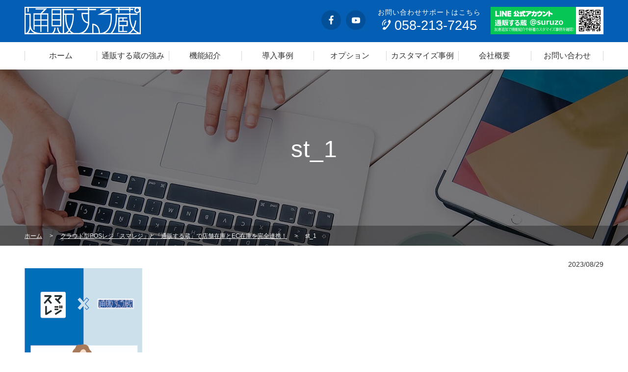

--- FILE ---
content_type: text/html; charset=UTF-8
request_url: https://www.suruzo.biz/customize/customize-1174/attachment/attachment-0-2/
body_size: 27671
content:
<!DOCTYPE html>
<html lang="ja">
<head>
    <meta charset="UTF-8">
    <meta name="viewport" content="width=device-width, user-scalable=yes">
    <meta name="format-detection" content="telephone=no">
    
    <link rel="stylesheet" href="https://www.suruzo.biz/wp/wp-content/themes/softel/style.css">
    <link rel="stylesheet" href="https://www.suruzo.biz/wp/wp-content/themes/softel/css/sp.css">
    <link href="https://fonts.googleapis.com/css?family=Montserrat:700|Roboto" rel="stylesheet">
    <link rel="stylesheet" id="slick-css" href="https://www.suruzo.biz/wp/wp-content/themes/softel/js/slick/slick.css" media="all">
    <link rel="stylesheet" id="slick-theme-css" href="https://www.suruzo.biz/wp/wp-content/themes/softel/js/slick/slick-theme.css" media="all">
    <meta name='robots' content='index, follow, max-image-preview:large, max-snippet:-1, max-video-preview:-1' />
	<style>img:is([sizes="auto" i], [sizes^="auto," i]) { contain-intrinsic-size: 3000px 1500px }</style>
	
	<!-- This site is optimized with the Yoast SEO plugin v25.5 - https://yoast.com/wordpress/plugins/seo/ -->
	<title>st_1 - ECネットショップの受注や在庫、商品管理システムなら「通販する蔵」</title>
	<meta name="description" content="st_1 - 通販する蔵はYahoo!ショッピングや楽天市場、Amazon（アマゾン）、独自ドメインの通販サイトを一元化し、ヤマト運輸、佐川急便、日本通運、西濃運輸、福山通運の送り状印刷ソフトと連動できる受注管理ソフト・在庫管理ソフトです。" />
	<link rel="canonical" href="https://www.suruzo.biz/customize/customize-1174/attachment/attachment-0-2/" />
	<meta property="og:locale" content="ja_JP" />
	<meta property="og:type" content="article" />
	<meta property="og:title" content="st_1 - ECネットショップの受注や在庫、商品管理システムなら「通販する蔵」" />
	<meta property="og:description" content="st_1 - 通販する蔵はYahoo!ショッピングや楽天市場、Amazon（アマゾン）、独自ドメインの通販サイトを一元化し、ヤマト運輸、佐川急便、日本通運、西濃運輸、福山通運の送り状印刷ソフトと連動できる受注管理ソフト・在庫管理ソフトです。" />
	<meta property="og:url" content="https://www.suruzo.biz/customize/customize-1174/attachment/attachment-0-2/" />
	<meta property="og:site_name" content="ECネットショップの受注や在庫、商品管理システムなら「通販する蔵」" />
	<meta property="article:publisher" content="https://www.facebook.com/softel.co.jp/" />
	<meta property="article:modified_time" content="2023-08-29T06:10:22+00:00" />
	<meta property="og:image" content="https://www.suruzo.biz/customize/customize-1174/attachment/attachment-0-2" />
	<meta property="og:image:width" content="240" />
	<meta property="og:image:height" content="240" />
	<meta property="og:image:type" content="image/jpeg" />
	<meta name="twitter:card" content="summary_large_image" />
	<meta name="twitter:site" content="@suruzo_jp" />
	<script type="application/ld+json" class="yoast-schema-graph">{"@context":"https://schema.org","@graph":[{"@type":"WebPage","@id":"https://www.suruzo.biz/customize/customize-1174/attachment/attachment-0-2/","url":"https://www.suruzo.biz/customize/customize-1174/attachment/attachment-0-2/","name":"st_1 - ECネットショップの受注や在庫、商品管理システムなら「通販する蔵」","isPartOf":{"@id":"https://www.suruzo.biz/#website"},"primaryImageOfPage":{"@id":"https://www.suruzo.biz/customize/customize-1174/attachment/attachment-0-2/#primaryimage"},"image":{"@id":"https://www.suruzo.biz/customize/customize-1174/attachment/attachment-0-2/#primaryimage"},"thumbnailUrl":"https://www.suruzo.biz/wp/wp-content/uploads/2023/08/3d82f72ee4614b38e7b1812ed0e33e4a.jpg","datePublished":"2023-08-29T06:09:58+00:00","dateModified":"2023-08-29T06:10:22+00:00","description":"st_1 - 通販する蔵はYahoo!ショッピングや楽天市場、Amazon（アマゾン）、独自ドメインの通販サイトを一元化し、ヤマト運輸、佐川急便、日本通運、西濃運輸、福山通運の送り状印刷ソフトと連動できる受注管理ソフト・在庫管理ソフトです。","breadcrumb":{"@id":"https://www.suruzo.biz/customize/customize-1174/attachment/attachment-0-2/#breadcrumb"},"inLanguage":"ja","potentialAction":[{"@type":"ReadAction","target":["https://www.suruzo.biz/customize/customize-1174/attachment/attachment-0-2/"]}]},{"@type":"ImageObject","inLanguage":"ja","@id":"https://www.suruzo.biz/customize/customize-1174/attachment/attachment-0-2/#primaryimage","url":"https://www.suruzo.biz/wp/wp-content/uploads/2023/08/3d82f72ee4614b38e7b1812ed0e33e4a.jpg","contentUrl":"https://www.suruzo.biz/wp/wp-content/uploads/2023/08/3d82f72ee4614b38e7b1812ed0e33e4a.jpg","width":240,"height":240},{"@type":"BreadcrumbList","@id":"https://www.suruzo.biz/customize/customize-1174/attachment/attachment-0-2/#breadcrumb","itemListElement":[{"@type":"ListItem","position":1,"name":"ホーム","item":"https://www.suruzo.biz/"},{"@type":"ListItem","position":2,"name":"クラウド型POSレジ「スマレジ」と「通販する蔵」で店舗在庫とEC在庫を完全連携！","item":"https://www.suruzo.biz/customize/customize-1174/"},{"@type":"ListItem","position":3,"name":"st_1"}]},{"@type":"WebSite","@id":"https://www.suruzo.biz/#website","url":"https://www.suruzo.biz/","name":"ECネットショップの受注や在庫、商品管理システムなら「通販する蔵」","description":"通販する蔵はYahoo!ショッピングや楽天市場、Amazon（アマゾン）、独自ドメインの通販サイトを一元化し、ヤマト運輸、佐川急便、日本通運、西濃運輸、福山通運の送り状印刷ソフトと連動できる受注管理ソフト・在庫管理ソフトです。","publisher":{"@id":"https://www.suruzo.biz/#organization"},"potentialAction":[{"@type":"SearchAction","target":{"@type":"EntryPoint","urlTemplate":"https://www.suruzo.biz/?s={search_term_string}"},"query-input":{"@type":"PropertyValueSpecification","valueRequired":true,"valueName":"search_term_string"}}],"inLanguage":"ja"},{"@type":"Organization","@id":"https://www.suruzo.biz/#organization","name":"株式会社ソフテル","alternateName":"SOFTEL","url":"https://www.suruzo.biz/","logo":{"@type":"ImageObject","inLanguage":"ja","@id":"https://www.suruzo.biz/#/schema/logo/image/","url":"https://www.suruzo.biz/wp/wp-content/uploads/2025/01/softellogo250250.png","contentUrl":"https://www.suruzo.biz/wp/wp-content/uploads/2025/01/softellogo250250.png","width":250,"height":250,"caption":"株式会社ソフテル"},"image":{"@id":"https://www.suruzo.biz/#/schema/logo/image/"},"sameAs":["https://www.facebook.com/softel.co.jp/","https://x.com/suruzo_jp","https://www.youtube.com/channel/UCHZXGkN8-6Zdw2kOjzJ68KQ"]}]}</script>
	<!-- / Yoast SEO plugin. -->


<link rel='stylesheet' id='wp-block-library-css' href='https://www.suruzo.biz/wp/wp-includes/css/dist/block-library/style.min.css?ver=6.8.3' type='text/css' media='all' />
<style id='classic-theme-styles-inline-css' type='text/css'>
/*! This file is auto-generated */
.wp-block-button__link{color:#fff;background-color:#32373c;border-radius:9999px;box-shadow:none;text-decoration:none;padding:calc(.667em + 2px) calc(1.333em + 2px);font-size:1.125em}.wp-block-file__button{background:#32373c;color:#fff;text-decoration:none}
</style>
<style id='global-styles-inline-css' type='text/css'>
:root{--wp--preset--aspect-ratio--square: 1;--wp--preset--aspect-ratio--4-3: 4/3;--wp--preset--aspect-ratio--3-4: 3/4;--wp--preset--aspect-ratio--3-2: 3/2;--wp--preset--aspect-ratio--2-3: 2/3;--wp--preset--aspect-ratio--16-9: 16/9;--wp--preset--aspect-ratio--9-16: 9/16;--wp--preset--color--black: #000000;--wp--preset--color--cyan-bluish-gray: #abb8c3;--wp--preset--color--white: #ffffff;--wp--preset--color--pale-pink: #f78da7;--wp--preset--color--vivid-red: #cf2e2e;--wp--preset--color--luminous-vivid-orange: #ff6900;--wp--preset--color--luminous-vivid-amber: #fcb900;--wp--preset--color--light-green-cyan: #7bdcb5;--wp--preset--color--vivid-green-cyan: #00d084;--wp--preset--color--pale-cyan-blue: #8ed1fc;--wp--preset--color--vivid-cyan-blue: #0693e3;--wp--preset--color--vivid-purple: #9b51e0;--wp--preset--gradient--vivid-cyan-blue-to-vivid-purple: linear-gradient(135deg,rgba(6,147,227,1) 0%,rgb(155,81,224) 100%);--wp--preset--gradient--light-green-cyan-to-vivid-green-cyan: linear-gradient(135deg,rgb(122,220,180) 0%,rgb(0,208,130) 100%);--wp--preset--gradient--luminous-vivid-amber-to-luminous-vivid-orange: linear-gradient(135deg,rgba(252,185,0,1) 0%,rgba(255,105,0,1) 100%);--wp--preset--gradient--luminous-vivid-orange-to-vivid-red: linear-gradient(135deg,rgba(255,105,0,1) 0%,rgb(207,46,46) 100%);--wp--preset--gradient--very-light-gray-to-cyan-bluish-gray: linear-gradient(135deg,rgb(238,238,238) 0%,rgb(169,184,195) 100%);--wp--preset--gradient--cool-to-warm-spectrum: linear-gradient(135deg,rgb(74,234,220) 0%,rgb(151,120,209) 20%,rgb(207,42,186) 40%,rgb(238,44,130) 60%,rgb(251,105,98) 80%,rgb(254,248,76) 100%);--wp--preset--gradient--blush-light-purple: linear-gradient(135deg,rgb(255,206,236) 0%,rgb(152,150,240) 100%);--wp--preset--gradient--blush-bordeaux: linear-gradient(135deg,rgb(254,205,165) 0%,rgb(254,45,45) 50%,rgb(107,0,62) 100%);--wp--preset--gradient--luminous-dusk: linear-gradient(135deg,rgb(255,203,112) 0%,rgb(199,81,192) 50%,rgb(65,88,208) 100%);--wp--preset--gradient--pale-ocean: linear-gradient(135deg,rgb(255,245,203) 0%,rgb(182,227,212) 50%,rgb(51,167,181) 100%);--wp--preset--gradient--electric-grass: linear-gradient(135deg,rgb(202,248,128) 0%,rgb(113,206,126) 100%);--wp--preset--gradient--midnight: linear-gradient(135deg,rgb(2,3,129) 0%,rgb(40,116,252) 100%);--wp--preset--font-size--small: 13px;--wp--preset--font-size--medium: 20px;--wp--preset--font-size--large: 36px;--wp--preset--font-size--x-large: 42px;--wp--preset--spacing--20: 0.44rem;--wp--preset--spacing--30: 0.67rem;--wp--preset--spacing--40: 1rem;--wp--preset--spacing--50: 1.5rem;--wp--preset--spacing--60: 2.25rem;--wp--preset--spacing--70: 3.38rem;--wp--preset--spacing--80: 5.06rem;--wp--preset--shadow--natural: 6px 6px 9px rgba(0, 0, 0, 0.2);--wp--preset--shadow--deep: 12px 12px 50px rgba(0, 0, 0, 0.4);--wp--preset--shadow--sharp: 6px 6px 0px rgba(0, 0, 0, 0.2);--wp--preset--shadow--outlined: 6px 6px 0px -3px rgba(255, 255, 255, 1), 6px 6px rgba(0, 0, 0, 1);--wp--preset--shadow--crisp: 6px 6px 0px rgba(0, 0, 0, 1);}:where(.is-layout-flex){gap: 0.5em;}:where(.is-layout-grid){gap: 0.5em;}body .is-layout-flex{display: flex;}.is-layout-flex{flex-wrap: wrap;align-items: center;}.is-layout-flex > :is(*, div){margin: 0;}body .is-layout-grid{display: grid;}.is-layout-grid > :is(*, div){margin: 0;}:where(.wp-block-columns.is-layout-flex){gap: 2em;}:where(.wp-block-columns.is-layout-grid){gap: 2em;}:where(.wp-block-post-template.is-layout-flex){gap: 1.25em;}:where(.wp-block-post-template.is-layout-grid){gap: 1.25em;}.has-black-color{color: var(--wp--preset--color--black) !important;}.has-cyan-bluish-gray-color{color: var(--wp--preset--color--cyan-bluish-gray) !important;}.has-white-color{color: var(--wp--preset--color--white) !important;}.has-pale-pink-color{color: var(--wp--preset--color--pale-pink) !important;}.has-vivid-red-color{color: var(--wp--preset--color--vivid-red) !important;}.has-luminous-vivid-orange-color{color: var(--wp--preset--color--luminous-vivid-orange) !important;}.has-luminous-vivid-amber-color{color: var(--wp--preset--color--luminous-vivid-amber) !important;}.has-light-green-cyan-color{color: var(--wp--preset--color--light-green-cyan) !important;}.has-vivid-green-cyan-color{color: var(--wp--preset--color--vivid-green-cyan) !important;}.has-pale-cyan-blue-color{color: var(--wp--preset--color--pale-cyan-blue) !important;}.has-vivid-cyan-blue-color{color: var(--wp--preset--color--vivid-cyan-blue) !important;}.has-vivid-purple-color{color: var(--wp--preset--color--vivid-purple) !important;}.has-black-background-color{background-color: var(--wp--preset--color--black) !important;}.has-cyan-bluish-gray-background-color{background-color: var(--wp--preset--color--cyan-bluish-gray) !important;}.has-white-background-color{background-color: var(--wp--preset--color--white) !important;}.has-pale-pink-background-color{background-color: var(--wp--preset--color--pale-pink) !important;}.has-vivid-red-background-color{background-color: var(--wp--preset--color--vivid-red) !important;}.has-luminous-vivid-orange-background-color{background-color: var(--wp--preset--color--luminous-vivid-orange) !important;}.has-luminous-vivid-amber-background-color{background-color: var(--wp--preset--color--luminous-vivid-amber) !important;}.has-light-green-cyan-background-color{background-color: var(--wp--preset--color--light-green-cyan) !important;}.has-vivid-green-cyan-background-color{background-color: var(--wp--preset--color--vivid-green-cyan) !important;}.has-pale-cyan-blue-background-color{background-color: var(--wp--preset--color--pale-cyan-blue) !important;}.has-vivid-cyan-blue-background-color{background-color: var(--wp--preset--color--vivid-cyan-blue) !important;}.has-vivid-purple-background-color{background-color: var(--wp--preset--color--vivid-purple) !important;}.has-black-border-color{border-color: var(--wp--preset--color--black) !important;}.has-cyan-bluish-gray-border-color{border-color: var(--wp--preset--color--cyan-bluish-gray) !important;}.has-white-border-color{border-color: var(--wp--preset--color--white) !important;}.has-pale-pink-border-color{border-color: var(--wp--preset--color--pale-pink) !important;}.has-vivid-red-border-color{border-color: var(--wp--preset--color--vivid-red) !important;}.has-luminous-vivid-orange-border-color{border-color: var(--wp--preset--color--luminous-vivid-orange) !important;}.has-luminous-vivid-amber-border-color{border-color: var(--wp--preset--color--luminous-vivid-amber) !important;}.has-light-green-cyan-border-color{border-color: var(--wp--preset--color--light-green-cyan) !important;}.has-vivid-green-cyan-border-color{border-color: var(--wp--preset--color--vivid-green-cyan) !important;}.has-pale-cyan-blue-border-color{border-color: var(--wp--preset--color--pale-cyan-blue) !important;}.has-vivid-cyan-blue-border-color{border-color: var(--wp--preset--color--vivid-cyan-blue) !important;}.has-vivid-purple-border-color{border-color: var(--wp--preset--color--vivid-purple) !important;}.has-vivid-cyan-blue-to-vivid-purple-gradient-background{background: var(--wp--preset--gradient--vivid-cyan-blue-to-vivid-purple) !important;}.has-light-green-cyan-to-vivid-green-cyan-gradient-background{background: var(--wp--preset--gradient--light-green-cyan-to-vivid-green-cyan) !important;}.has-luminous-vivid-amber-to-luminous-vivid-orange-gradient-background{background: var(--wp--preset--gradient--luminous-vivid-amber-to-luminous-vivid-orange) !important;}.has-luminous-vivid-orange-to-vivid-red-gradient-background{background: var(--wp--preset--gradient--luminous-vivid-orange-to-vivid-red) !important;}.has-very-light-gray-to-cyan-bluish-gray-gradient-background{background: var(--wp--preset--gradient--very-light-gray-to-cyan-bluish-gray) !important;}.has-cool-to-warm-spectrum-gradient-background{background: var(--wp--preset--gradient--cool-to-warm-spectrum) !important;}.has-blush-light-purple-gradient-background{background: var(--wp--preset--gradient--blush-light-purple) !important;}.has-blush-bordeaux-gradient-background{background: var(--wp--preset--gradient--blush-bordeaux) !important;}.has-luminous-dusk-gradient-background{background: var(--wp--preset--gradient--luminous-dusk) !important;}.has-pale-ocean-gradient-background{background: var(--wp--preset--gradient--pale-ocean) !important;}.has-electric-grass-gradient-background{background: var(--wp--preset--gradient--electric-grass) !important;}.has-midnight-gradient-background{background: var(--wp--preset--gradient--midnight) !important;}.has-small-font-size{font-size: var(--wp--preset--font-size--small) !important;}.has-medium-font-size{font-size: var(--wp--preset--font-size--medium) !important;}.has-large-font-size{font-size: var(--wp--preset--font-size--large) !important;}.has-x-large-font-size{font-size: var(--wp--preset--font-size--x-large) !important;}
:where(.wp-block-post-template.is-layout-flex){gap: 1.25em;}:where(.wp-block-post-template.is-layout-grid){gap: 1.25em;}
:where(.wp-block-columns.is-layout-flex){gap: 2em;}:where(.wp-block-columns.is-layout-grid){gap: 2em;}
:root :where(.wp-block-pullquote){font-size: 1.5em;line-height: 1.6;}
</style>
<link rel='stylesheet' id='pz-linkcard-css-css' href='//www.suruzo.biz/wp/wp-content/uploads/pz-linkcard/style/style.min.css?ver=2.5.6.5.2' type='text/css' media='all' />
<link rel="https://api.w.org/" href="https://www.suruzo.biz/wp-json/" /><link rel="alternate" title="JSON" type="application/json" href="https://www.suruzo.biz/wp-json/wp/v2/media/1210" /><link rel="alternate" title="oEmbed (JSON)" type="application/json+oembed" href="https://www.suruzo.biz/wp-json/oembed/1.0/embed?url=https%3A%2F%2Fwww.suruzo.biz%2Fcustomize%2Fcustomize-1174%2Fattachment%2Fattachment-0-2%2F" />
<link rel="alternate" title="oEmbed (XML)" type="text/xml+oembed" href="https://www.suruzo.biz/wp-json/oembed/1.0/embed?url=https%3A%2F%2Fwww.suruzo.biz%2Fcustomize%2Fcustomize-1174%2Fattachment%2Fattachment-0-2%2F&#038;format=xml" />
<link rel="icon" href="https://www.suruzo.biz/wp/wp-content/uploads/2018/07/favicons.png" sizes="32x32" />
<link rel="icon" href="https://www.suruzo.biz/wp/wp-content/uploads/2018/07/favicons.png" sizes="192x192" />
<link rel="apple-touch-icon" href="https://www.suruzo.biz/wp/wp-content/uploads/2018/07/favicons.png" />
<meta name="msapplication-TileImage" content="https://www.suruzo.biz/wp/wp-content/uploads/2018/07/favicons.png" />

<!-- Global site tag (gtag.js) - Google Analytics -->
<script async src="https://www.googletagmanager.com/gtag/js?id=UA-2765006-14"></script>
<script>
  window.dataLayer = window.dataLayer || [];
  function gtag(){dataLayer.push(arguments);}
  gtag('js', new Date());
  gtag('config', 'UA-2765006-14');
  gtag('config', 'AW-647734133');
  gtag('config', 'G-NR3EWKWCC4');
</script>
</head>
<body>
    <div class="wrapper page" id="page-temp">
<header id="header">

	<div class="header-top">
		<div class="inner flex nowrap item-center">
					<div class="logo">
				<a href="https://www.suruzo.biz/"><img src="https://www.suruzo.biz/wp/wp-content/themes/softel/img/common/logo-header.png" alt="ECネットショップの受注や在庫、商品管理システムなら「通販する蔵」" /></a>
			</div>
		

			<ul class="sns-btn">
				<li><a href="https://www.facebook.com/softel.co.jp/" target="_blank"><img src="https://www.suruzo.biz/wp/wp-content/themes/softel/img/common/icn_fb_header.png" alt="facebook"></a></li>
				<li><a href="https://www.youtube.com/channel/UCHZXGkN8-6Zdw2kOjzJ68KQ" target="_blank"><img src="https://www.suruzo.biz/wp/wp-content/themes/softel/img/common/icn_yt_header.png" alt="youtube"></a></li>
			</ul>

			<div class="head-contact pc">
				<div class="ttl">お問い合わせサポートはこちら</div>
				<div class="tel-num">058-213-7245</div>
			</div>

			<div class="head-contact pc">
				<div><a href="https://line.me/R/ti/p/@suruzo" target="_blank"><img src="/wp/wp-content/uploads/img/line.png" alt="LINE 公式アカウント"></a></div>
			</div>
			<div class="overlay"></div>

			<div id="sp-btn">
				<a href="#">
					<span></span>
					<span></span>
					<span></span>
				</a>
			</div>

		</div><!-- /inner -->
	</div><!-- /header-top -->

	<!-- PC Gナビ -->
	<nav class="inner nav-menu flex nowrap">
		<ul class="nowrap flex nav-pc">
			<li ><a href="https://www.suruzo.biz/"><span>ホーム</span></a></li>
			<li ><a href="https://www.suruzo.biz/advantage/"><span>通販する蔵の強み</span></a></li>
			<li ><a href="https://www.suruzo.biz/function/"><span>機能紹介</span></a></li>
			<li ><a href="https://www.suruzo.biz/result/"><span>導入事例</span></a></li>
			<li ><a href="https://www.suruzo.biz/option/"><span>オプション</span></a></li>
			<li ><a href="https://www.suruzo.biz/customize/"><span>カスタマイズ事例</span></a></li>
			<li><a href="https://www.softel.co.jp/about" target="_blank"><span>会社概要</span></a></li>
			<li ><a href="https://www.suruzo.biz/contact/"><span>お問い合わせ</span></a></li>
		</ul>
	</nav><!-- /nav-menu -->

	<!-- スマホメニュー -->
	<div id="g-nav">
		<div class="gnav-logo"><a href="https://www.suruzo.biz/"><img src="https://www.suruzo.biz/wp/wp-content/themes/softel/img/common/logo-header.png" alt="ECネットショップの受注や在庫、商品管理システムなら「通販する蔵」"></a></div>
		<div class="g-nav-btn"><a href="https://line.me/R/ti/p/@suruzo" target="_blank"><img src="/wp/wp-content/uploads/img/line2.png" alt="LINE 公式アカウント"></a></div>		
		<ul class="g-nav-list flex sp">
			<li><a href="https://www.suruzo.biz/">ホーム</a></li>
			<li><a href="https://www.suruzo.biz/advantage/">通販する蔵の強み</a></li>
			<li><a href="https://www.suruzo.biz/function/">機能紹介</a></li>
			<li><a href="https://www.suruzo.biz/result/">導入事例</a></li>
			<li><a href="https://www.suruzo.biz/option/">オプション</a></li>
			<li><a href="https://www.suruzo.biz/customize/">カスタマイズ事例</a></li>
			<li><a href="https://www.suruzo.biz/column/">コラム</a></li>
			<li><a href="https://www.suruzo.biz/qa/">よくある質問</a></li>
			<li><a href="https://www.softel.co.jp/about" target="_blank">会社概要</a></li>
			<li><a href="https://www.suruzo.biz/contact/">お問い合わせ</a></li>
		</ul>
		<div class="g-nav-btn">
			<div class="g-nav-btn-item"><a href="tel:0582137245"><img src="https://www.suruzo.biz/wp/wp-content/themes/softel/img/common/btn_gnav_tel.png" alt="お問い合わせサポートへ電話をかける"></a></div>
			<div class="g-nav-btn-item"><a href="https://www.suruzo.biz/contact/"><img src="https://www.suruzo.biz/wp/wp-content/themes/softel/img/common/btn_gnav_mail.png" alt="フォームでのお問い合わせはこちら"></a></div>
		</div>
		<ul class="sns-btn">
			<li><a href="https://www.facebook.com/softel.co.jp/" target="_blank"><img src="https://www.suruzo.biz/wp/wp-content/themes/softel/img/common/icn_fb_sp.png" alt="facebook"></a></li>
			<li><a href="https://www.youtube.com/channel/UCHZXGkN8-6Zdw2kOjzJ68KQ" target="_blank"><img src="https://www.suruzo.biz/wp/wp-content/themes/softel/img/common/icn_yt_sp.png" alt="youtube"></a></li>
		</ul>
	</div><!-- /g-nav -->

</header><!-- /.header -->
		<div id="container">
			<div id="contents">

<section class="page-mv">
	<div class="main-ttl-box inner">
		<h1 class="ttl-ja">st_1</h1>
	</div><!-- /main-ttl -->
	<div class="breadcrumbs-wrap">
	    <div class="inner">
		<p id="breadcrumbs"><span><span><a href="https://www.suruzo.biz/">ホーム</a></span> 　&gt;　 <span><a href="https://www.suruzo.biz/customize/customize-1174/">クラウド型POSレジ「スマレジ」と「通販する蔵」で店舗在庫とEC在庫を完全連携！</a></span> 　&gt;　 <span class="breadcrumb_last" aria-current="page">st_1</span></span></p>	    </div>
	</div>
</section><!-- /.page-mv -->

<section class="result-contents">
	<div class="inner">
		<div style="font-size:1.4rem;text-align:right;">2023/08/29 </div>
		<p class="attachment"><a href='https://www.suruzo.biz/wp/wp-content/uploads/2023/08/3d82f72ee4614b38e7b1812ed0e33e4a.jpg'><img fetchpriority="high" decoding="async" width="240" height="240" src="https://www.suruzo.biz/wp/wp-content/uploads/2023/08/3d82f72ee4614b38e7b1812ed0e33e4a.jpg" class="attachment-medium size-medium" alt="" srcset="https://www.suruzo.biz/wp/wp-content/uploads/2023/08/3d82f72ee4614b38e7b1812ed0e33e4a.jpg 240w, https://www.suruzo.biz/wp/wp-content/uploads/2023/08/3d82f72ee4614b38e7b1812ed0e33e4a-150x150.jpg 150w" sizes="(max-width: 240px) 100vw, 240px" /></a></p>
	</div><!-- /inner -->
</section><!-- / -->

			</div><!-- /#contents -->

		</div><!-- /#container -->

<footer id="footer">
	<div class="footer-cont01">
		<div class="inner">
			<div class="footer-nav">
				<div class="footer-nav-item">
					<ul>
						<li><a href="https://www.suruzo.biz/">ホーム</a></li>
						<li><a href="https://www.suruzo.biz/advantage/">通販する蔵の強み</a></li>
						<li><a href="https://www.suruzo.biz/function/">機能紹介</a></li>
						<li><a href="https://www.suruzo.biz/result/">導入事例</a></li>
						<li><a href="https://www.suruzo.biz/option/">オプション</a></li>
					</ul>
				</div>
				<div class="footer-nav-item">
					<ul>
						<li><a href="https://www.suruzo.biz/customize/">カスタマイズ事例</a></li>
						<li><a href="https://www.suruzo.biz/column/">コラム</a></li>
						<li><a href="https://www.suruzo.biz/qa/">よくあるご質問</a></li>
						<li><a href="https://www.softel.co.jp/about" target="_blank">会社概要</a></li>
						<li><a href="https://www.suruzo.biz/contact/">お問い合わせ</a></li>
					</ul>
				</div>
			</div><!-- /footer-nav -->
			<div class="store-info">
				<div class="store-img">
					<a href="https://www.suruzo.biz/"><img src="https://www.suruzo.biz/wp/wp-content/themes/softel/img/common/logo-footer.png" alt="通販する蔵"></a>
				</div>
				<p class="store-address">株式会社ソフテル<br>〒501-0112 岐阜市鏡島精華1-3-17 岐陽第一ビル</p>
				<ul class="sns-btn">
					<li><a href="https://www.facebook.com/softel.co.jp/" target="_blank"><img src="https://www.suruzo.biz/wp/wp-content/themes/softel/img/common/icn_fb_footer.png" alt="facebook" class="pc">
					<img src="https://www.suruzo.biz/wp/wp-content/themes/softel/img/common/icn_fb_sp.png" alt="facebook" class="sp"></a></li>
					<li><a href="https://www.youtube.com/channel/UCHZXGkN8-6Zdw2kOjzJ68KQ" target="_blank"><img src="https://www.suruzo.biz/wp/wp-content/themes/softel/img/common/icn_yt_footer.png" alt="youtube" class="pc"><img src="https://www.suruzo.biz/wp/wp-content/themes/softel/img/common/icn_yt_sp.png" alt="youtube" class="sp"></a></li>
				</ul>
			</div><!-- /store-info -->
		</div><!-- /inner -->
	</div><!-- /footer-cont01 -->

	<div class="copyright">
		<div class="inner">
		<p><small>Copyright &copy; Softel Inc. All Rights Reserved.</small></p>
		</div><!-- /inner -->
	</div>

	<div class="totop">
		<a href="#header"><img src="https://www.suruzo.biz/wp/wp-content/themes/softel/img/common/btn_pgtop.png" alt="ページ上部に戻る"></a>
	</div>

</footer>

	</div><!-- /.wrapper -->

<script src="https://ajax.googleapis.com/ajax/libs/jquery/1.11.1/jquery.min.js"></script>
<script src="https://www.suruzo.biz/wp/wp-content/themes/softel/js/jquery.inview.js"></script>
<script src="https://www.suruzo.biz/wp/wp-content/themes/softel/js/slick/slick.min.js"></script>
<script src="https://www.suruzo.biz/wp/wp-content/themes/softel/js/common.js"></script>
<script type="speculationrules">
{"prefetch":[{"source":"document","where":{"and":[{"href_matches":"\/*"},{"not":{"href_matches":["\/wp\/wp-*.php","\/wp\/wp-admin\/*","\/wp\/wp-content\/uploads\/*","\/wp\/wp-content\/*","\/wp\/wp-content\/plugins\/*","\/wp\/wp-content\/themes\/softel\/*","\/*\\?(.+)"]}},{"not":{"selector_matches":"a[rel~=\"nofollow\"]"}},{"not":{"selector_matches":".no-prefetch, .no-prefetch a"}}]},"eagerness":"conservative"}]}
</script>
</body>
</html>

--- FILE ---
content_type: text/css
request_url: https://www.suruzo.biz/wp/wp-content/themes/softel/style.css
body_size: 10021
content:
/*
Theme Name: SOFTEL
*/

@charset 'utf-8';
/*
---------------------------------------
reset
---------------------------------------
*/

html, body, div, span, applet, object, iframe,h1, h2, h3, h4, h5, h6, p, blockquote, pre,a,abbr,acronym,address,big, cite, code,del, dfn, em, img, ins, kbd, q, s, samp,small, strike, strong, sub, sup, tt,var,b, u, i, center,dl, dt, dd, ol, ul, li,fieldset, form, label, legend,table, caption, tbody, tfoot, thead, tr, th, td,article, aside, canvas, details, embed,figure, figcaption, footer, header, hgroup,menu, nav, output, ruby, section, summary,time, mark, audio, video {
	margin: 0;
	padding: 0;
	vertical-align: baseline;
	font-size: 100%;
	font-style: normal;
	font-weight: normal;
	-webkit-box-sizing: border-box;
	   -moz-box-sizing: border-box;
	        box-sizing: border-box;
}

article, aside, details, figcaption, figure, footer, header, hgroup, menu, nav, section {
	display: block;
	margin:0;
	padding:0;
}

html{
	min-height:100%;
	width:100%;
	font-size: 62.5%;
}
html, body {
	/*height:100%;*/
	position: relative;
}
.wrapper {
	min-width: 1200px;
	position: relative;
	overflow: hidden;
}
#container {
	position: relative;
}

body {
	font-family: 'ヒラギノ角ゴ ProN W3', 'Hiragino Kaku Gothic ProN', "Helvetica Neue", sans-serif;
	color: #333;
	height: 100%;
	width: 100%;
	/*min-width: 640px;*/
	margin: 0;
	padding: 0;
	position: relative;
}

@media all and (-ms-high-contrast: none) {
  body {
    font-family: Verdana, Meiryo, sans-serif;
  }
}

input, textarea {
	margin: 0;
	padding: 0;
}

input:focus, textarea:focus, button:focus {
	outline: 0;
}

img {
	border: none;
}

ol, ul {
	list-style: none;
}
p, dt, dd {
	font-size: 1.6rem;
	line-height: 1.875;

}
li {
	font-size: 1.6rem;
}
table {
	width:100%;
	border-collapse: collapse;
	border-spacing:0;
}
table th {
	font-weight:normal;
}

caption, th {
	text-align: left;
}

a:focus {
	outline:none;
}

p,dd,li,address{
	font-style:normal;
}

body small {
	font-size: 1.1rem;
}

figure {
	line-height: 0;
}

em {
	font-weight: inherit;
}

/*
----------------------------------------
flex
----------------------------------------
*/

.flex {
	-js-display: flex;
	display: -ms-flexbox;
	display: -webkit-flex;
	display: flex;
	justify-content: space-between;
	flex-wrap: wrap;
	align-items: stretch;
}

.flex.nowrap {
	flex-wrap: nowrap;
}

.flex.reverce {
	flex-direction: row-reverse;
}

.flex.item-center {
	align-items: center;
}

/*
---------------------------------------
link
---------------------------------------
*/

a {
	text-decoration: none;
	font-size: inherit;
	font-weight: inherit;
	color: inherit;
}

a:hover {
	text-decoration: none;
}

/*
---------------------------------------
clear
---------------------------------------
*/

.clearfix:after {
	content: '.';
	display: block;
	height: 0;
	font-size: 0;
	clear: both;
	visibility: hidden;
}

.clearfix {
	min-height:1px;
}

* html .clearfix {
	height: 1px;
	/*\*//*/
	height: auto;
	overflow: hidden;
	/**/
}


*:first-child+html .clearfix { zoom: 1; } /* IE7 */

/*
---------------------------------------
form
---------------------------------------
*/

form input[type='text'],
form input[type='email'],
form input[type='tel'] {
	border: solid 1px #ccc;
	font-size: 1.6rem;
	padding: 15px;
}

form textarea {
	border: solid 1px #ccc;
	font-size: 1.6rem;
	padding: 10px;
	width: 100%;
	box-sizing: border-box;
}

/*
---------------------------------------
common
---------------------------------------
*/

.pc {
	display: block !important;
	margin: 0 auto;
}
.sp {
	display: none !important;
}
.contents {
	width: 100%;
	margin: 0 auto;
}

.inner {
	max-width: 1180px;
	margin: 0 auto;
}

span {
	font-size: inherit;
	font-weight: inherit;
}

.en {
	font-family: 'Montserrat', HelveticaNeue,Arial,Helvetica, sans-serif;
}

.center {
	text-align: center;
}

.bold {
	font-weight: bold;
}

/*
---------------------------------------
icomoon
---------------------------------------
*/

@font-face {
  font-family: 'icomoon';
  src:  url('fonts/icomoon.eot?ajpyhg');
  src:  url('fonts/icomoon.eot?ajpyhg#iefix') format('embedded-opentype'),
    url('fonts/icomoon.ttf?ajpyhg') format('truetype'),
    url('fonts/icomoon.woff?ajpyhg') format('woff'),
    url('fonts/icomoon.svg?ajpyhg#icomoon') format('svg');
  font-weight: normal;
  font-style: normal;
}

[class^="icon-"], [class*=" icon-"] {
  /* use !important to prevent issues with browser extensions that change fonts */
  font-family: 'icomoon' !important;
  speak: none;
  font-style: normal;
  font-weight: normal;
  font-variant: normal;
  text-transform: none;
  line-height: 1;

  /* Better Font Rendering =========== */
  -webkit-font-smoothing: antialiased;
  -moz-osx-font-smoothing: grayscale;
}

.icon-chevron-circle-right:before {
  content: "\e900";
}



/*
---------------------------------------
heading
---------------------------------------
*/

.heading-01 {
	font-size: 1.8rem;
	color: #1c5ca8;
	text-align: center;
	line-height: 1.2;
}

.heading-01 span {
	font-size: 5.2rem;
	display: block;
	letter-spacing: 2px;
	font-weight: bold;
}

.heading-02 {
	font-weight: bold;
	font-size: 3.6rem;
	line-height: 1.5;
	color: #1c5ca8;
	text-align: center;
}

.heading-02 span {
	font-weight: normal;
}

.heading-03 {
	font-size: 1.6rem;
	color: black;
	text-align: center;
	line-height: 1.2;
}

/*
---------------------------------------
btn
---------------------------------------
*/

.btn-wrap {
    width: 100%;
    margin: auto;
    text-align: center;
}

.btn {
    display: block;
    width: 100%;
    background: #0e84e5;
    color: #fff;
    text-align: center;
    padding: 1.3rem;
    max-width: 260px;
    font-size: 1.6rem;
    border-radius: 50px;
    position: relative;
    z-index: 0;
    -webkit-transition: all .3s;
    transition: all .3s;
    overflow: hidden;
}

.btn.goast {
	background: transparent;
	border: 2px solid #fff;
}

.btn-02 {
	display: inline-block;
	margin: 0 auto;
	width: auto;
	min-width: 42.2rem;
	padding: 1.6rem;
}

.btn .icon-chevron-circle-right {
	margin: 0 1rem 0 0;
}

/**/

.anim {
    -moz-transform: translateY(-50%) translateX(-50%);
    -ms-transform: translateY(-50%) translateX(-50%);
    -webkit-transform: translateY(-50%) translateX(-50%);
    transform: translateY(-50%) translateX(-50%);
    position: absolute;
    top: 50%;
    left: 50%;
    z-index: -1;
}
.anim:before {
    position: relative;
    content: '';
    display: block;
    margin-top: 100%;
}
.anim:after {
    content: '';
    position: absolute;
    top: 0;
    bottom: 0;
    left: 0;
    right: 0;
    border-radius: 50%;
}
.btn:hover > .anim {
    -moz-animation: anim-out 0.75s;
    -webkit-animation: anim-out 0.75s;
    animation: anim-out 0.75s;
}
.btn:hover > .anim:after {
    -moz-animation: anim-out-pseudo 0.75s;
    -webkit-animation: anim-out-pseudo 0.75s;
    animation: anim-out-pseudo 0.75s;
}
@-webkit-keyframes anim-out {
  0% {
    width: 0%;
  }
  100% {
    width: 100%;
  }
}
@-moz-keyframes anim-out {
  0% {
    width: 0%;
  }
  100% {
    width: 100%;
  }
}
@-ms-keyframes anim-out {
  0% {
    width: 0%;
  }
  100% {
    width: 100%;
  }
}
@keyframes anim-out {
  0% {
    width: 0%;
  }
  100% {
    width: 100%;
  }
}
@-webkit-keyframes anim-out-pseudo {
  0% {
    background: rgba(255, 255, 255, 0.25);
  }
  100% {
    background: transparent;
  }
}
@-moz-keyframes anim-out-pseudo {
  0% {
    background: rgba(255, 255, 255, 0.25);
  }
  100% {
    background: transparent;
  }
}
@-ms-keyframes anim-out-pseudo {
  0% {
    background: rgba(255, 255, 255, 0.25);
  }
  100% {
    background: transparent;
  }
}
@keyframes anim-out-pseudo {
  0% {
    background: rgba(255, 255, 255, 0.25);
  }
  100% {
    background: transparent;
  }
}

/**/



/* inview */

.slide-up {
	transition: .8s;
	transition-timing-function: cubic-bezier(0.4, 0.29, 0, 1.03);
	opacity: 0;
	position: relative;
	top: 2rem;
}

.fade-in {
	transition: .8s;
	transition-timing-function: cubic-bezier(0.4, 0.29, 0, 1.03);
}


/*
---------------------------------------
header
---------------------------------------
*/
#header {
	position: relative;
	box-shadow: 0 6px 8px rgba(0,0,0,0.01), 0 3px 2px rgba(0,0,0,0.01);
    position: relative;
    z-index: 2;
}

#header a img:hover {
	opacity: 1;
}

#header .logo {
	flex: 1;
}

.header-top {
	background: #045eb3;
	padding: 1.4rem 0;
}

.sns-btn {
	display: -ms-flexbox;
    display: flex;
    align-items: flex-start;
    flex-wrap: nowrap;
    justify-content: flex-end;
}

.sns-btn li {
	padding: 0 .5rem;
}

.head-contact {
	color: #fff;
	text-align: center;
	padding-left: 20px;
}

.head-contact .ttl {
	font-size: 1.4rem;
	letter-spacing: 1px;
}

.head-contact .tel-num {
	font-size: 2.7rem;
	line-height: 1.3;
}

.head-contact .tel-num:before {
	content: url(img/common/icn_tel_header.png);
	display: inline-block;
	width: 19px;
	height: 22px;
	margin-right: 7px;
}


#sp-btn,
#sp-btn-close,
#sp-btn-close-02 {
	display: none;
}

#g-nav {
	display: none;
	position: relative;
}

.nav-menu {
	align-items: center;
	background: #fff;
}

.nav-pc {
	position: relative;
	width: 100%;
}

.nav-pc > li > a {
	display: block;
	position: relative;
    padding: 18px 0;
    font-weight: normal;
    font-size: 1.6rem;
    -webkit-transition: all 0.2s ease;
    -moz-transition: all 0.2s ease;
    -o-transition: all 0.2s ease;
    transition: all  0.2s ease;
}

.nav-pc > li > a:before {
	content: '';
	width: 13rem;
	height: 2px;
	background: transparent;
	position: absolute;
	bottom: 0;
	left: 0;
	right: 0;
	margin: 0 auto;
	-webkit-transition: all 0.2s ease;
    -moz-transition: all 0.2s ease;
    -o-transition: all 0.2s ease;
    transition: all  0.2s ease;
}

.nav-pc > li {
	text-align: center;
	flex: 1;
}

.nav-pc > li:hover > a,
.nav-pc > li.active > a {
	color: #1c5ca8;
	font-weight: bold;
}

.nav-pc > li:hover > a:before,
.nav-pc > li.active > a:before {
	background: #1c5ca8;
}

.nav-pc > li > a > span {
	display: block;
	border-right: 1px solid #d6d6d6;
	line-height: 1.3;
}

.nav-pc > li:nth-of-type(1) > a > span {
	border-left: 1px solid #d6d6d6;
}


/*
---------------------------------------
footer
---------------------------------------
*/


footer {
	width: 100%;
	background: #283640;
	position: relative;
}

.footer-cont01 {
	padding: 6.7rem 0 3rem;
	color: #fff;
}

.footer-cont01 .inner {
	display: -ms-flexbox;
    display: flex;
    align-items: flex-start;
    flex-wrap: nowrap;
    justify-content: space-between;
}

.store-info .store-img {
	margin-bottom: 20px;
	text-align: right;
}

.store-info .store-name {
	font-weight: 600;
	margin-bottom: 10px;
}

.store-info .store-address {
	font-size: 1.4rem;
	line-height: 2.2;
	text-align: right;
	letter-spacing: 1px;
	padding-bottom: 1.5rem;
}

.footer-nav {
	display: -ms-flexbox;
    display: flex;
    align-items: flex-start;
    flex-wrap: wrap;
    justify-content: space-between;
}

.footer-nav-item {
	padding: 0 12.5rem 0 0;
}

.footer-nav ul li {
	font-size: 1.4rem;
}

.footer-nav ul li a {
	line-height: 2.5;
    display: inline-block;
}

.copyright .inner {
	padding: 2.3rem 0 6.6rem;
	border-top: 1px solid #3e4a53;
}

.copyright small {
	color: #fff;
	text-align: center;
	display: block;
	font-size: 1.2rem;
	letter-spacing: 0.5px;
}

.totop {
	position: absolute;
	top: -28px;
	right: 5%;
	transition: .25s;
	border-radius: 50%;
}

.totop:hover {
	top: -35px;
	box-shadow: 0 10px 10px rgba(0,0,0,0.08), 0 6px 4px
}


/*
---------------------------------------
#home
---------------------------------------
*/

/* mv */

#home .mv {
	border-bottom: 1px solid #fff;

}

#home .mv .mv-container {
    line-height: 0;
    height: 650px;
}

.slick-dots li button:before {
    color: #969696!important;
    opacity: 1!important;
}

.slick-dots li.slick-active button:before {
	color: #fff!important;
    opacity: 1!important;
}

#home .mv .slick-dots {
    bottom: 8% !important;
}

#home .mv .slick-initialized .slick-slide {
	display: -ms-flexbox;
    display: flex;
}

#home .mv .mv-slide {
	height: 650px;
	overflow: hidden;
}

.mv .btn-wrap {
	text-align: left;
}

.mv .btn-slide {
	background: #ffca28;
	color: #111;
	min-width: 38rem;
	font-size: 1.6rem;
	margin: 0;
	padding: 2rem;
}

.mv .slide-01 {
	background: url(img/top/bg_slide_01.jpg) no-repeat center center /cover;
	display: -ms-flexbox;
    display: flex;
    align-items: center;
    flex-direction: column;
    flex-wrap: nowrap;
    justify-content: center;
}

.mv .slide-01 .txt {
    padding-left: 30%;
}

.mv .slide-01 .txt-01 {
	padding-bottom: 3rem;
}

.mv .slide-01 .txt-02 {
	padding-bottom: 3.5rem;
}

.mv .slide-02 {
	background: url(img/top/bg_slide_02.jpg) no-repeat center center /cover;
	display: -ms-flexbox;
    display: flex;
    align-items: center;
    flex-wrap: nowrap;
    justify-content: center;
}

.mv .slide-02 .txt {
	display: -ms-flexbox;
    display: flex;
    align-items: center;
    flex-wrap: nowrap;
    justify-content: center;
}

.mv .slide-02 .txt-right {
    padding-left: 3.8rem;
}

.mv .slide-02 .txt-01 {
	padding-bottom: 3rem;
}

.mv .slide-02 .txt-02 {
	padding-bottom: 3.5rem;
}

.mv .slide-02 .txt-03 {
	padding: 0 0 3.5rem .5rem;
}

.mv .slide-03 {
	background: url(img/top/bg_slide_03.jpg) no-repeat center center /cover;
	display: -ms-flexbox;
    display: flex;
    align-items: center;
    flex-wrap: nowrap;
    justify-content: center;
}

.mv .slide-03 .txt {
	text-align: center;
}

.mv .slide-03 .btn-wrap {
	text-align: center;
}

.mv .slide-03 .txt-01 {
	padding-bottom: 4.2rem;
	margin: 0 auto;
}

.mv .slide-03 .txt-02 {
	padding-bottom: 5rem;
	margin: 0 auto;
}

.mv .slide-04 {
	background: url(img/top/bg_slide_06.jpg) no-repeat center center /cover;
	display: -ms-flexbox;
    display: flex;
    align-items: center;
    flex-direction: column;
    flex-wrap: nowrap;
    justify-content: center;
}

.mv .slide-04 .txt {
    padding-left: 30%;
}

.mv .slide-04 .txt-01 {
	padding-bottom: 3rem;
}

.mv .slide-04 .txt-02 {
	padding-bottom: 3.5rem;
}

/* function */

.sec-function {
	background: url(img/top/bg_func.png);
	padding: 6rem 0 2rem;
}

.sec-function .func-list {
	justify-content: center;
}

.sec-function .func-list-item {
	width: 33.3333%;
	padding: 0 6rem 3rem;
	text-align: center;
}

.sec-function .func-ttl {
	font-size: 2.4rem;
	font-weight: bold;
	color: #1c5ca8;
	padding: 0.8rem 0;
}

.sec-function .func-txt {
	font-size: 1.4rem;
	text-align: left;
}

.sec-function .func-list-item.slide-up.up {
	opacity: 1;
	top: 0;
}

.sec-function .func-list-item:nth-of-type(1) {
	transition-delay:.1s;
}

.sec-function .func-list-item:nth-of-type(2) {
	transition-delay:.4s;
}

.sec-function .func-list-item:nth-of-type(3) {
	transition-delay:.7s;
}

/* feature */

.feature {
	background: #fff;
	padding: 6.5rem 0 0;
}

.feature-list {
	padding: 5rem 0 0;
}

.feature-list-item {
	width: 100%;
	height: 500px;
	display: -ms-flexbox;
    display: flex;
    align-items: center;
    flex-wrap: nowrap;
    justify-content: center;
}

.feature-list-item:nth-of-type(odd) {
	background: #f5fbff url(img/top/bg_dot_right.png) no-repeat right 2rem top 2rem;
}

.feature-list-item:nth-of-type(even) {
	background: #fff url(img/top/bg_dot_left.png) no-repeat left 2rem top 2rem;
}

.feature-list-item .inner {
	display: -ms-flexbox;
    display: flex;
    align-items: center;
    flex-wrap: nowrap;
    justify-content: center;
    width: 100%;
    max-width: 1120px;
    margin: 0;
}

.feature-list-item:nth-of-type(even) .inner {
	flex-direction: row-reverse;
}

.feature-list-item .txt {
	padding: 0 0 0 7rem;
}

.feature-list-item:nth-of-type(even) .txt {
	padding: 0 7rem 0 0;
}

.feature-ttl {
	font-size: 4rem;
	color: #1c5ca8;
	letter-spacing: -1px;
	padding-bottom: 2.5rem;
}

.feature-img {
	position: relative;
	width: 40%;
	text-align: center;
}

@keyframes list-01-01 {
   0% {
        opacity: 0;
   }
   10% {
        opacity: 0;
   }
   20% {
        opacity: 1;
   }
   95% {
        opacity: 1;
   }
   100% {
        opacity: 0;
   }
}

@keyframes list-01-02 {
   0% {
        opacity: 0;
   }
   20% {
        opacity: 0;
   }
   30% {
        opacity: 1;
   }
   95% {
        opacity: 1;
   }
   100% {
        opacity: 0;
   }
}

@keyframes list-01-03 {
   0% {
        opacity: 0;
   }
   30% {
        opacity: 0;
   }
   40% {
        opacity: 1;
   }
   95% {
        opacity: 1;
   }
   100% {
        opacity: 0;
   }
}

@keyframes list-01-04 {
   0% {
        opacity: 0;
   }
   40% {
        opacity: 0;
   }
   50% {
        opacity: 1;
   }
   95% {
        opacity: 1;
   }
   100% {
        opacity: 0;
   }
}

.feature .list-01 .arrow-01 {
	-webkit-animation: list-01-01 3s infinite ease-in;
	animation: list-01-01 3s infinite ease-in;
}

.feature .list-01 .arrow-02 {
	-webkit-animation: list-01-02 3s infinite ease-in;
	animation: list-01-02 3s infinite ease-in;
}

.feature .list-01 .arrow-03 {
	-webkit-animation: list-01-03 3s infinite ease-in;
	animation: list-01-03 3s infinite ease-in;
}

.feature .list-01 .arrow-04 {
	-webkit-animation: list-01-04 3s infinite ease-in;
	animation: list-01-04 3s infinite ease-in;
}

.feature .list-01 .arrows {
	width: 100%;
    position: absolute;
    top: 17%;
    display: -ms-flexbox;
    display: flex;
    align-items: flex-start;
    flex-wrap: nowrap;
    justify-content: space-between;
    padding: 0 19%;
}

.feature .list-01 .arrows img {
	width: auto;
}

@keyframes list-02-01 {
   0% {
        opacity: 0;
        top: 10px;
        left: 28%;
   }
   15% {
        opacity: 0;
        top: 10px;
        left: 28%;
   }
   20% {
        opacity: 1;
        top: 0;
        left: 31%;
   }
   90% {
        opacity: 1;
        top: 0;
        left: 31%;
   }
   100% {
        opacity: 1;
        top: 0;
        left: 31%;
   }
}

@keyframes list-02-02 {
   0% {
        opacity: 0;
        right: 10%;
		top: 3.4rem;
   }
   35% {
        opacity: 0;
        right: 10%;
		top: 3.4rem;
   }
   40% {
        opacity: 1;
        right: 13%;
		top: 2.4rem;
   }
   90% {
        opacity: 1;
        right: 13%;
		top: 2.4rem;
   }
   100% {
        opacity: 1;
        right: 13%;
		top: 2.4rem;
   }
}

.feature .list-02 .comments {
	width: 100%;
    position: absolute;
    top: 0;
    display: -ms-flexbox;
    display: flex;
    align-items: flex-start;
    flex-wrap: nowrap;
    justify-content: space-between;
    padding: 0 10%;
}

.feature .list-02 .comments .comment-01 {
	position: absolute;
	top: 10px;
    left: 28%;
	opacity: 0;
}

.feature .list-02 .up .comments .comment-01 {
	-webkit-animation: list-02-01 3s ease-in forwards;
	animation: list-02-01 3s ease-in forwards;
}

.feature .list-02 .comments .comment-02 {
	position: absolute;
	opacity: 0;
    right: 10%;
	top: 3.4rem;
}

.feature .list-02 .up .comments .comment-02 {
	-webkit-animation: list-02-02 3s ease-in forwards;
	animation: list-02-02 3s ease-in forwards;
}

@keyframes list-03-01 {
   0% {
        opacity: 0;
        margin: 0 0 0 -10px;
   }
   15% {
        opacity: 0;
        margin: 0 0 0 -10px;
   }
   20% {
        opacity: 1;
        margin: 0;
   }
   90% {
        opacity: 1;
   }
   100% {
        opacity: 0;
   }
}

@keyframes list-03-02 {
   0% {
        opacity: 0;
        margin: 0 0 0 10px;
   }
   30% {
        opacity: 0;
        margin: 0 0 0 10px;
   }
   35% {
        opacity: 1;
        margin: 0;
   }
   90% {
        opacity: 1;
   }
   100% {
        opacity: 0;
   }
}

.feature .list-03 .arrows {
    position: absolute;
    top: 50%;
    transform: translateY(-50%);
    left: calc(50% - 20px);
}

.feature .list-03 .arrows img {
	display: block;
	width: auto;
	padding: 1.5px 0;
}

.feature .list-03 .arrow-01 {
	-webkit-animation: list-03-01 3s infinite ease-in;
	animation: list-03-01 3s infinite ease-in;
}

.feature .list-03 .arrow-02 {
	-webkit-animation: list-03-02 3s infinite ease-in;
	animation: list-03-02 3s infinite ease-in;
}

@keyframes list-04-01 {
   0% {
        opacity: 0;
   }
   15% {
        opacity: 0;
   }
   20% {
        opacity: 1;
   }
   90% {
        opacity: 1;
   }
   100% {
        opacity: 0;
   }
}

@keyframes list-04-02 {
   0% {
        opacity: 0;
   }
   25% {
        opacity: 0;
   }
   30% {
        opacity: 1;
   }
   90% {
        opacity: 1;
   }
   100% {
        opacity: 0;
   }
}

@keyframes list-04-03 {
   0% {
        opacity: 0;
   }
   35% {
        opacity: 0;
   }
   40% {
        opacity: 1;
   }
   90% {
        opacity: 1;
   }
   100% {
        opacity: 0;
   }
}

.feature .list-04 .arrows {
	width: 100%;
    position: absolute;
    top: 26%;
    display: -ms-flexbox;
    display: flex;
    align-items: flex-start;
    flex-wrap: nowrap;
    justify-content: space-between;
    padding: 0 24%;
}

.feature .list-04 .arrows img {
	width: auto;
}

.feature .list-04 .arrow-01 {
	-webkit-animation: list-04-01 3s infinite ease-in;
	animation: list-04-01 3s infinite ease-in;
}

.feature .list-04 .arrow-02 {
	-webkit-animation: list-04-02 3s infinite ease-in;
	animation: list-04-02 3s infinite ease-in;
}

.feature .list-04 .arrow-03 {
	-webkit-animation: list-04-03 3s infinite ease-in;
	animation: list-04-03 3s infinite ease-in;
}

@keyframes list-05-01 {
   0% {
        opacity: 0;
        top: 11%;
		left: 9%;
   }
   15% {
        opacity: 0;
        top: 11%;
		left: 9%;
   }
   20% {
        opacity: 1;
        top: 8%;
		left: 7%;
   }
   100% {
        opacity: 1;
        top: 8%;
		left: 7%;
   }
}

@keyframes list-05-02 {
   0% {
        opacity: 0;
        top: 10px;
		right: 9%;
   }
   35% {
        opacity: 0;
        top: 10px;
		right: 9%;
   }
   40% {
        opacity: 1;
        top: 0;
		right: 7%;
   }
   100% {
        opacity: 1;
        top: 0;
		right: 7%;
   }
}

.feature .list-05 .comment-01 {
	position: absolute;
	opacity: 0;
    top: 11%;
	left: 9%;
}

.feature .list-05 .up .comment-01 {
	-webkit-animation: list-05-01 3s ease-in forwards;
	animation: list-05-01 3s ease-in forwards;
}

.feature .list-05 .comment-02 {
	position: absolute;
	opacity: 0;
    top: 10px;
	right: 9%;
}

.feature .list-05 .up .comment-02 {
	-webkit-animation: list-05-02 3s ease-in forwards;
	animation: list-05-02 3s ease-in forwards;
}

/* case */

.case {
	padding: 7rem 0 6.5rem;
}

#home .case {
	background: url(img/top/bg_case.png);
}

#home .case .heading-01 {
	color: #fff;
	-webkit-font-smoothing: antialiased;
}

.case-list {
	padding: 5rem 0 3rem;
}

.case-list-item {
	width: 560px;
	margin-bottom: 3rem;
	border-radius: 5px;
	background: #fff;
	box-shadow: 0 6px 8px rgba(0,0,0,0.04), 0 3px 2px rgba(0,0,0,0.02);
	transition: all .2s ease-in-out;
}

.case-list-item:hover {
    box-shadow: 0 10px 10px rgba(0,0,0,0.08), 0 6px 4px rgba(0,0,0,0.06);
    cursor: pointer;
}

.case-list-item figure {
	height: 240px;
	overflow: hidden;
	position: relative;
	border-radius: 5px 5px 0 0;
}

.case-list-item img {
	width: 100%;
	height: auto;
	transition: opacity .25s;
	position: absolute;
/*
	top: 50%;
	transform: translateY(-50%);
*/
}

.case-list-item:hover img {
	opacity: .8;
}

.case-list-item .txt-cont {
	background: #fff;
	padding: 2rem 3.8rem 3rem;
	border-radius: 0 0 5px 5px;
}

.case-list-item .attr {
	display: -ms-flexbox;
    display: flex;
    align-items: center;
    flex-wrap: wrap;
    justify-content: flex-start;
    padding: 0 0 1rem;
}

.case-list-item .cat {
	margin: 0 .5rem .5rem 0;
}

.case-list-item .cat a {
	font-size: 1.6rem;
	color: #0e84e5;
	border: 1px solid #0e84e5;
	border-radius: 4px;
	display: inline-block;
	padding: .5rem 2rem;
	transition: .25s;
}

.case-list-item .cat a:hover {
	color: #fff;
	background: #0e84e5;
}

.case-list-item .name {
	color: #666;
	text-align: right;
	padding-top: 1.5rem;
}

.case-ttl {
	font-size: 2rem;
	font-weight: bold;
	text-decoration: underline;
	padding: 0 0 2rem;
	letter-spacing: .05rem;
}


/* customer */

.customer {
	background: #fff;
	padding: 7.7rem 0 8rem;
}

.customer-list {
	padding: 6rem 0 1.5rem;
	margin: 0 -3rem;
	display: -ms-flexbox;
    display: flex;
    align-items: flex-start;
    flex-wrap: wrap;
    justify-content: flex-start;
}

.customer-list-item {
	width: 25%;
	padding: 0 3rem 5rem;
	text-align: center;
}

.customer-list-item.slide-up.up {
	opacity: 1;
	top: 0;
}

.customer-list-item:nth-of-type(1),
.customer-list-item:nth-of-type(5),
.customer-list-item:nth-of-type(9) {
	transition-delay:.1s;
}

.customer-list-item:nth-of-type(2),
.customer-list-item:nth-of-type(6),
.customer-list-item:nth-of-type(10) {
	transition-delay:.3s;
}

.customer-list-item:nth-of-type(3),
.customer-list-item:nth-of-type(7),
.customer-list-item:nth-of-type(11) {
	transition-delay:.5s;
}

.customer-list-item:nth-of-type(4),
.customer-list-item:nth-of-type(8),
.customer-list-item:nth-of-type(12) {
	transition-delay:.7s;
}

.customer-list-item .customer-icn {
	margin-bottom: 0;
}

.customer-list-item .customer-ttl {
	font-size: 2rem;
	font-weight: bold;
	margin-bottom: 1rem;
}

.customer-list-item .customer-ttl a {
	display: block;
	padding: .5rem 0;
}

.customer-list-item .customer-ttl .icon {
	color: #0e84e5;
	margin-right: 1rem;
}

.customer-list-item .customer-txt {
	font-size: 1.4rem;
	text-align: left;
}

/* flow */

#home .flow {
	background-color: #f5fbff;
	background-image:  url(img/top/bg_dot_right.png), url(img/top/bg_dot_left.png);
	background-repeat: no-repeat;
	background-position: right 2rem top 2rem, left 2rem top 2rem;
	padding: 6rem 0 5rem;
}

#home .flow-list {
	text-align: center;
	padding: 4rem 0 3rem;
}

#home .flow-list-item figure {
	position: relative;
	transition: none;
}

#home .flow-list-item figure:before {
	content: '';
	background: url(img/top/flow_arrow.png) no-repeat;
	width: 70px;
	height: 37px;
	display: block;
	position: absolute;
	top: 50%;
	transform: translateY(-50%);
	right: -50px;
	opacity: 0;
	transition: opacity .8s;
	transition-timing-function: cubic-bezier(0.4, 0.29, 0, 1.03);
}

#home .flow-list-item:nth-of-type(1) figure:before {
	transition-delay:.1s;
}

#home .flow-list-item:nth-of-type(2) figure:before {
	transition-delay:.4s;
}

#home .flow-list-item:nth-of-type(3) figure:before {
	transition-delay:.7s;
}

#home .flow-list-item:nth-of-type(4) figure:before {
	content: none;
}

#home .flow-list-item figure.up:before {
	opacity: 1;
}

#home .flow-ttl {
	font-size: 2rem;
	color: #1c5ca8;
	font-weight: bold;
	padding: 1.5rem 0;
}

/* contact-bnr */

.contact-bnr {
	background: url(img/common/bg_contactbnr.jpg) no-repeat center center /cover;
	padding: 7rem 0 7.5rem;
	text-align: center;
	color: #fff;
}

.contact-bnr .contact-bnr-ttl {
	font-size: 3.6rem;
	font-weight: bold;
	color: #fff;
	-webkit-font-smoothing: antialiased;
	padding: 0 0 1rem;
}

.contact-bnr .txt {
	font-size: 1.8rem;
}

.contact-bnr .tel-num {
	font-size: 6rem;
	line-height: 1;
	padding: 1.7rem 0 0.5rem;
}

.contact-bnr .tel-num a {
	cursor: default;
}

.contact-bnr .tel-num:before {
    content: url(img/common/icn_tel.png);
    display: inline-block;
    width: 56px;
    height: 56px;
    margin-right: 1rem;
}

.contact-bnr .tel-name {
	padding: 0 0 3.5rem;
}

.contact-bnr .tel-name em {
	font-weight: bold;
}

.contact-bnr .contact-btn {
    background: #ffca28;
    color: #111;
    min-width: 42rem;
    font-size: 2rem;
    margin: 0;
    padding: 1.4rem;
}

/* option */

#home .option {
	padding: 7rem 0 4.5rem;
}

#home .option-list {
	padding: 4.2rem 0 2rem;
}

#home .option-list-item {
	padding: 0 0 3rem;
	text-align: center;
	flex: 0 1 360px;
}
#home .option-list-item figure {
	width:100%; height:170px; display:flex; justify-content:center; align-items:center; border:1px solid #ddd; border-radius:0.5rem;
}

#home .option-list-item .option-name .small {
	display: block;
	font-size: 1.4rem;
}

#home .option-list-item .option-name {
	font-size: 2.2rem;
	font-weight: bold;
	line-height: 1.6;
	padding: 1.5rem 0 0;
}

/* faq */

#home .faq {
	background: url(img/top/bg_func.png);
    padding: 6rem 0 6.3rem;
}

#home .faq-list {
	padding: 6.1rem 0 6rem;
}

#home .faq-list .slick-list {
    overflow: visible;
}

#home .faq-list-item {
	width: 560px;
	height: 145px;
	margin: 0 20px;
	background: #f9f9f9;
	border-radius: 5px;
	box-shadow: 0 6px 8px rgba(0,0,0,0.04), 0 3px 2px rgba(0,0,0,0.02);
	transition: all .2s ease-in-out;
}

#home .faq-list-item:hover {
    box-shadow: 0 6px 8px rgba(0,0,0,0.08), 0 3px 2px rgba(0,0,0,0.04);
    cursor: pointer;
}

#home .faq-list-item a {
	padding: 0 7rem;
	width: 560px;
	height: 145px;
	background: #f9f9f9;
	display: -ms-flexbox;
    display: flex;
    align-items: center;
    flex-wrap: wrap;
    justify-content: center;
    box-sizing: border-box;
    position: relative;
    border-radius: 5px;
}

#home .faq-list-item a:before {
	content: url(img/top/icn_q.png);
	display: block;
	position: absolute;
	top: -3rem;
	text-align: center;
}

#home .faq-list-item .faq-ttl {
	font-size: 2rem;
	text-align: center;
	text-decoration: underline;
}

/* news */

.news {
    background: url(img/top/bg_case.png);
    padding: 7.2rem 0 6.4rem;
}

.news .heading-01 {
    color: #fff;
    -webkit-font-smoothing: antialiased;
}

.news-list {
	padding: 5rem 0 2rem;
}

.news .slick-track {
	display: -ms-flexbox;
    display: flex;
    align-items: stretch;
}

.news .slick-slide {
    height: auto;
}

.slick-slide:focus {
outline: none !important;
}

.news-list-item {
	width: 360px;
	margin: 0 2.5rem 3rem;
	background: #fff;
	border-radius: 5px;
	box-shadow: 0 6px 8px rgba(0,0,0,0.04), 0 3px 2px rgba(0,0,0,0.02);
	transition: all .2s ease-in-out;
}

.news-list-item:hover {
    box-shadow: 0 10px 10px rgba(0,0,0,0.08), 0 6px 4px rgba(0,0,0,0.06);
    cursor: pointer;
}

.news-list-item figure {
	height: 240px;
    overflow: hidden;
    position: relative;
    border-radius: 5px 5px 0 0;
}

.news-list-item img {
	width: 100%;
	height: auto;
	transition: opacity .25s;
	position: absolute;
    top: 50%;
	transform: translateY(-50%);
}

.news-list-item:hover img {
	opacity: .8;
}

.news-list-item .txt-cont {
	background: #fff;
	padding: 2rem 2.5rem 2rem;
	border-radius: 0 0 5px 5px;
}

.news-list-item .attr {
	display: -ms-flexbox;
    display: flex;
    align-items: flex-start;
    flex-wrap: wrap;
    justify-content: space-between;
    padding: 0 0 1rem;
}

.news-list-item .cat {
	margin: 0 .5rem .5rem 0;
}

.news-list-item .cat a {
	font-size: 1.4rem;
	color: #0e84e5;
	border: 1px solid #0e84e5;
	border-radius: 4px;
	display: inline-block;
	padding: .5rem 2rem;
	transition: .25s;
}

.news-list-item .cat a:hover {
	color: #fff;
	background: #0e84e5;
}

.news-list-item .date {
	color: #999;
}

.news-ttl {
	font-size: 1.8rem;
	font-weight: bold;
	text-decoration: underline;
	padding: 0 0 2rem;
	letter-spacing: .05rem;
}

.news-desc {
	font-size: 1.4rem;
}

/* about */

#home .about {
	background: url(img/top/bg_about.jpg) no-repeat center center /cover;
	padding: 9.5rem 0 8rem;
}

#home .about .heading-02 {
	font-size: 3rem;
}

#home .about .desc {
	padding: 3rem 0 0;
}


/*
---------------------------------------
page common
---------------------------------------
*/

.page .page-mv {
	width: 100%;
    height: 360px;
    margin: 0 auto;
    position: relative;
    overflow: hidden;
    display: -ms-flexbox;
    display: flex;
    flex-direction: column;
    align-items: center;
    flex-wrap: nowrap;
    justify-content: center;
    padding: 4px 0 2.5rem;
    background: url(img/common/bg-page-main.jpg) no-repeat center center /cover;
}

.page .page-mv .ttl-ja {
	font-size: 4.8rem;
	color: #fff;
	letter-spacing: 1px;
	-webkit-font-smoothing: antialiased;
	padding: 0 0 1.5rem;
	text-align: center;
}

.page .page-mv .ttl-desc {
	color: #fff;
	text-align: center;
	line-height: 2;
	padding: 0 0 1.5rem;
}

#page-temp .result-contents {
	padding: 3rem 0;
}

/*breadcrumbs
-----------------------*/

.breadcrumbs-wrap {
	width: 100%;
	background: rgba(0, 0, 0, 0.3);
	padding: 1rem 0 0.9rem;
	position: absolute;
	bottom: 0;
	left: 0;
}

#breadcrumbs {
    font-size: 1.2rem;
    color: #fff;
}

#breadcrumbs > span > span > a:hover {
	opacity: 1;
}

#breadcrumbs svg {
    font-size: 10px;
    color: #fff;
    padding: 0 10px;
    width: .5em;
}

#breadcrumbs a {
	text-decoration: underline;
}


/*
---------------------------------------
result-ac
---------------------------------------
*/

#result-ac .case {
	background: url(img/top/bg_func.png);
	padding: 7rem 0 5rem;
}

#result-ac .case-list {
    padding: 5rem 0 0;
}

#result-ac .sec-result {
	background-color: #f5fbff;
    background-image: url(img/top/bg_dot_right.png), url(img/top/bg_dot_left.png);
    background-repeat: no-repeat;
    background-position: right 2rem top 2rem, left 2rem top 2rem;
    padding: 8rem 0;
}

.result-cat-list {
	display: -ms-flexbox;
    display: flex;
    align-items: flex-start;
    flex-wrap: wrap;
    justify-content: flex-start;
    margin: 0 -10px;
}

.result-cat-list li {
	width: 25%;
	border-radius: 5px;
	padding: 0 10px;
	margin: 0 0 20px 0;
	font-size: 2rem;
}

.result-cat-list li a {
	background: #fff;
	display: block;
	width: 100%;
	height: 80px;
	border-radius: 5px;
	box-shadow: 0 6px 8px rgba(0,0,0,0.04), 0 3px 2px rgba(0,0,0,0.02);
	transition: all .2s ease-in-out;
	display: -ms-flexbox;
    display: flex;
    align-items: center;
    flex-wrap: wrap;
    justify-content: center;
    position: relative;
}

.result-cat-list li .icn-wrap {
	display: inline-block;
	width: 60px;
	height: 80px;
	position: relative;
	margin-right: 1.5rem;
	vertical-align: middle;
	line-height: 1;
}

.result-cat-list li .cat-icn {
	transition: all .2s ease-in-out;
	position: absolute;
	top: 50%;
	transform: translateY(-50%);
	left: 0;
	line-height: 1;
	width: 100%;
}

.result-cat-list li a:hover,
.result-cat-list li.active a {
	background: #0e84e5;
	color: #fff;
}

.result-cat-list li .cat-icn-off {
	opacity: 1;
}

.result-cat-list li .cat-icn-on {
	opacity: 0;
}

.result-cat-list li a:hover .cat-icn-on,
.result-cat-list li.active .cat-icn-on {
	opacity: 1;
}

.result-cat-list li a:hover .cat-icn-off,
.result-cat-list li.active .cat-icn-off {
	opacity: 0;
}

/*result-list*/

.result-list-head {
	padding: 5rem 0 3.5rem;
}

.result-list-head-ttl {
	font-size: 3.6rem;
	font-weight: bold;
	text-align: center;
	color: #1c5ca8;
	padding-bottom: 1rem;
}

.result-list-head .post-num {
	font-size: 1.6rem;
	text-align: right;
}

.result-list {
	display: -ms-flexbox;
    display: flex;
    align-items: stretch;
    flex-wrap: wrap;
    justify-content: flex-start;
    margin: 0 -2rem;
}

.result-list-item {
	width: 370px;
	margin: 0 1.8rem 3.6rem;
	border-radius: 5px;
	background: #fff;
	box-shadow: 0 6px 8px rgba(0,0,0,0.04), 0 3px 2px rgba(0,0,0,0.02);
	transition: all .2s ease-in-out;
}

.result-list-item:hover {
    box-shadow: 0 10px 10px rgba(0,0,0,0.08), 0 6px 4px rgba(0,0,0,0.06);
    cursor: pointer;
}

.result-list-item figure {
	height: 240px;
	overflow: hidden;
	position: relative;
	border-radius: 5px 5px 0 0;
}

.result-list-item img {
	width: 100%;
	height: auto;
	transition: opacity .25s;
	position: absolute;
/*
	top: 50%;
	transform: translateY(-50%);
*/
}

.result-list-item:hover img {
	opacity: .8;
}

.result-list-item .attr {
	display: -ms-flexbox;
    display: flex;
    align-items: flex-start;
    flex-wrap: wrap;
    justify-content: flex-start;
    padding: 0 0 1rem 0;
}

.result-list-item .cat {
	margin: 0 .5rem .5rem 0;
}

.result-list-item .cat a {
	font-size: 1.4rem;
	background: #fff;
	color: #0e84e5;
	border: 1px solid #0e84e5;
	border-radius: 4px;
	display: inline-block;
	padding: .5rem 2rem;
	transition: .25s;
}

.result-list-item .cat a:hover {
	color: #fff;
	background: #0e84e5;
}

.result-list-item .txt-cont {
	background: #fff;
	padding: 2rem 3rem 3rem;
	border-radius: 0 0 5px 5px;
}

.result-list-item .name {
	color: #999;
	text-align: right;
	font-size: 1.4rem;
	padding: 1rem 0 0 0;
}

.result-ttl {
	font-size: 1.8rem;
	font-weight: bold;
	text-decoration: underline;
	padding: 0 0 2rem;
	letter-spacing: .05rem;
}

.result-desc {
	font-size: 1.4rem;
}


/* page-nav */

.page-nav {
    margin: 0 0 50px;
}

.page-nav .wp-pagenavi {
	display: block;
	width: 100%;
	padding: 15px 5%;
	display: -ms-flex;
    display: flex;
    align-items: center;
    flex-wrap: wrap;
    justify-content: center;
    position: relative;
}

.page-nav .wp-pagenavi a.page,
.page-nav .wp-pagenavi span {
	display: inline-block;
	font-size: 1.8rem;
	width: 50px;
	height: 50px;
	line-height: 50px;
	text-align: center;
	margin: 3px;
	transition: all .4s;
	border-radius: 50%;
	background: #fff;
	text-decoration: underline;
	box-shadow: 0 6px 8px rgba(0,0,0,0.04), 0 3px 2px rgba(0,0,0,0.02);
}

.page-nav .wp-pagenavi a.page:hover,
.page-nav .wp-pagenavi span.current {
	background: #0e84e5;
	color: #fff;
	text-decoration: none;
}

a.nextpostslink,
a.previouspostslink {
	transition: all .4s;
	width: 20px;
	height: 29px;
	position: absolute;
}

a.nextpostslink {
	right: 0;
	background: url(img/common/nav-arrpw-right.png) no-repeat;
}

a.previouspostslink {
	left: 0;
	background: url(img/common/nav-arrpw-left.png) no-repeat;
}


a.nextpostslink:hover,
a.previouspostslink:hover {
	opacity: .6;
}

.cat-contents {
	padding: 7rem 0;
}

.cat-contents .cat-contents-ttl {
	font-size: 3rem;
	text-align: center;
	color: #1c5ca8;
	font-weight: bold;
	margin: 0 0 3rem;
}

/* result-contents */

.result-contents h2 {
	font-size: 3.6rem;
	font-weight: bold;
	border-bottom: 2px solid #0e84e5;
	padding: 2rem 0 1.8rem;
	margin: 0 0 3rem;
}

.result-contents h3 {
	font-size: 2.6rem;
	font-weight: bold;
	padding: 2rem 0 0 2.4rem;
	position: relative;
	margin: 0 0 1.5rem;
}

.result-contents h3:before {
	content: '';
	background: #0e84e5;
	width: 6px;
	height: 1.1em;
	display: inline-block;
	position: absolute;
	top: 2.5rem;
	left: 0;
}

.result-contents h4 {
	font-size: 2rem;
	font-weight: bold;
	margin: 0 0 1rem;
	padding: 2rem 0 0;
}

.result-contents p {
	margin: 0 0 3rem;
}

.result-contents p.wp-caption-text {
	text-align: center;
	font-size: 1.4rem;
}

.result-contents blockquote {
    position: relative;
    background: #f2f2f2;
    padding: 2.5em 3em 1rem;
    font-size: 1.6rem;
    line-height: 1.875;
    border-radius: 5px;
    margin: 4rem 0;
}

.result-contents blockquote:before {
	content: '';
	background: url(img/common/icn-quote.png) no-repeat;
	width: 31px;
	height: 25px;
	display: block;
	position: absolute;
	top: -5px;
    left: 10px;
}

.result-contents ul,
.result-contents ol {
	margin-bottom: 2rem;
}

.result-contents ul li {
	list-style: disc;
	margin-left: 30px;
}

.result-contents ol li {
	list-style: decimal;
	margin-left: 30px;
}

.result-contents p a {
	color: #1c5ca8;
	text-decoration: underline;
}

.result-contents strong {
	font-size: inherit;
	font-weight: bold;
}

.result-contents em {
	font-style: italic;
}

.result-contents hr {
	height: 0;
	margin: 0;
	padding: 0;
	border: 0;
	border-top: 1px dashed #bbb;
	margin: 5rem 0;
}

.result-contents table {
	margin-bottom: 30px;
}

.result-contents thead {
	background: #1c5ca8;
}

.result-contents thead * {
	color: #fff;
	text-align: center;
	padding: 0.7em 0;
	border: 1px solid #e0e0e0;
}

.result-contents th,
.result-contents td {
	font-size: 1.5rem;
}

.result-contents tbody {
	border-top: 1px solid #e0e0e0;
	border-bottom: 1px solid #e0e0e0;
}

.result-contents tbody tr {
	border-bottom: 1px solid #e0e0e0;
}

.result-contents tbody th {
	background: #f5fbff;
	padding: 1em;
	color: #1c5ca8;
	font-weight: bold;
	text-align: center;
	border-right: 1px solid #e0e0e0;
}

.result-contents tbody tr th:first-child {
	border-left: 1px solid #e0e0e0;
}

.result-contents tbody td {
	background: #fff;
	padding: 1em;
	border-right: 1px solid #e0e0e0;
}

.result-contents tbody tr td:first-child {
	border-left: 1px solid #e0e0e0;
}

.result-contents .lkc-external-wrap {
    box-shadow: 0px 1px 1px 0px rgba(0, 0, 0, 0.2)!important;
}

.aligncenter {
    display: block;
    margin: 0 auto;
}

.alignright {
	float: right;
	margin-left:20px;
}

.alignleft {
	float: left;
	margin-right:20px;
}

img[class*="wp-image-"],
img[class*="attachment-"] {
    height: auto;
    max-width: 100%;
}



/*
---------------------------------------
result-dtl
---------------------------------------
*/

#result-dtl .result-art-wrap {
	background: url(img/top/bg_func.png);
    padding: 0 0 7.5rem;
}

.breadcrumbs-wrap.page-single {
    width: 100%;
    background: none;
    padding: 1.5rem 0 1.4rem;
    position: static;
}

.breadcrumbs-wrap.page-single #breadcrumbs {
    font-size: 1.2rem;
    color: #000;
}

.breadcrumbs-wrap.page-single #breadcrumbs svg {
    color: #000;
}


#result-dtl .result-art {
	background:linear-gradient(0deg, #f5fbff 0%, #f5fbff 89%, #fff 89%, #fff 100%);
	padding: 4rem;
	box-shadow: 0 2px 0px rgba(0,0,0,0.04), 0 2px 0px rgba(0,0,0,0.04);
	border-radius: 5px;
}

#result-dtl .result-art-head {
	margin-bottom: 4rem;
}

#result-dtl .result-art-head figure {
	width: 580px;
	height: auto;
	max-height: 440px;
	position: relative;
	overflow: hidden;
	border-radius: 5px;
}

#result-dtl .result-art-head figure img {
	width: 100%;
	height: auto;
	border-radius: 5px;
	position: absolute;
	top: 0;
}

#result-dtl .result-art-head .txt-cont {
	flex: 1;
	padding: 0 0 0 4rem;
}

#result-dtl .result-art-head .attr {
	display: -ms-flexbox;
    display: flex;
    align-items: baseline;
    flex-wrap: nowrap;
    justify-content: space-between;
    padding: 0 0 1rem;
}

#result-dtl .result-art-head .cat-list {
    display: -ms-flexbox;
    display: flex;
    align-items: center;
    flex-wrap: wrap;
    justify-content: flex-start;
    flex: 1;
}

#result-dtl .result-art-head .cat {
	margin: 0 .5rem .5rem 0;
}

#result-dtl .result-art-head .cat a {
	font-size: 1.5rem;
	color: #0e84e5;
	border: 1px solid #0e84e5;
	border-radius: 4px;
	display: inline-block;
	padding: .5rem 2rem;
	transition: .25s;
}

#result-dtl .result-art-head .cat a:hover {
	color: #fff;
	background: #0e84e5;
}

#result-dtl .result-art-head .name {
	color: #666;
	text-align: right;
}

#result-dtl .result-art-head .result-ttl {
	font-size: 3.6rem;
	padding: 0 0 2rem;
	letter-spacing: 0;
	text-decoration: none;
	line-height: 1.4;
}

#result-dtl .result-art-head .result-head-tbl tr {
	border-bottom: 1px solid #e1e6f0;
	width: 100%;
}

#result-dtl .result-art-head .result-head-tbl tr:last-child {
	border: none;
}

#result-dtl .result-art-head .result-head-tbl tr th {
	font-size: 1.8rem;
	font-weight: bold;
	width: 27%;
	padding: 1.5rem 0;
}

#result-dtl .result-art-head .result-head-tbl tr td {
	font-size: 1.6rem;
	width: 63%;
	padding: 1.5rem 0;
}

#result-dtl .result-art-body {
	background: #fff;
	padding: 5rem 8rem;
	box-shadow: 0 2px 0px rgba(0,0,0,0.04), 0 2px 0px rgba(0,0,0,0.04);
	border-radius: 5px;
}

#result-dtl .result-comment {
	background: #f5fbff;
	padding: 3rem 4rem;
}

#result-dtl .result-comment-ttl {
	font-size: 2.6rem;
	font-weight: bold;
	color: #0e84e5;
	text-align: center;
	padding-bottom: 1.5rem;
}

#result-dtl .news {
	background: #f5fbff;
}

#result-dtl .sec-cat-list {
	background: url(img/top/bg_func.png);
    padding: 8rem 0 6rem;
}

#result-dtl .sec-cat-list {
    padding: 3rem 0 4rem;
}

/*
---------------------------------------
advantage
---------------------------------------
*/

#advantage .feature {
    padding: 0;
}

#advantage .feature-list {
    padding: 0;
}

#advantage .feature-list-item {
    width: 100%;
    height: 570px;
}

#advantage .feature-list-item .inner {
    align-items: flex-start;
}

#advantage .feature-txt {
	padding: 0 0 3rem;
}

#advantage .feature-list-item .txt {
	margin: -1rem 0 0;
}

#advantage .feature-list-item:nth-of-type(1) .txt {
    background: url(img/advantage/icn-num-01.png) no-repeat left 8rem top 1rem;
    flex: 1;
}

#advantage .feature-list-item:nth-of-type(2) .txt {
    background: url(img/advantage/icn-num-02.png) no-repeat left 0 top 1rem;
}

#advantage .feature-list-item:nth-of-type(odd) .txt {
	padding: 0 0 0 18rem;
}

#advantage .feature-list-item:nth-of-type(even) .txt {
    padding: 0 6rem 0 10rem;
    flex: 1;
}

#advantage .feature-list-item:nth-of-type(3) {
	background: url(img/top/bg_func.png);
    padding: 6.5rem 0 0;
    height: auto;
}

#advantage .feature-list-item:nth-of-type(3) .inner {
    display: block;
    max-width: 1200px;
}

#advantage .service-list {
	display: -ms-flexbox;
    display: flex;
    flex-wrap: wrap;
    justify-content: space-between;
    margin: 3rem 0 4rem;
}
#advantage .list-03 .service-list-item {
	flex: 1 1 26rem;
	height: 111px;
	margin:0 10px 20px 10px
}
#advantage .list-03 .service-list-item span {
	display: block;
	width: 100%;
	height: 100%;
	background: #fff;
	border-radius: 5px;
	box-shadow: 0 6px 8px rgba(0,0,0,0.04), 0 3px 2px rgba(0,0,0,0.02);
	display: -ms-flexbox;
    display: flex;
    align-items: center;
    flex-wrap: wrap;
    justify-content: center;
}
#advantage .list-03 .service-list-item img{
	width:80%;
}
#advantage .list-03 strong {
	font-weight:bold;
	font-size:2.2rem;
}

#advantage .feature-list-item:nth-of-type(3) .txt {
	background: #fff url(img/advantage/icn-num-03.png) no-repeat center top 4rem;
	border-radius: 5px;
	box-shadow: 0 6px 8px rgba(0,0,0,0.04), 0 3px 2px rgba(0,0,0,0.02);
	text-align: center;
	padding: 14rem 0 6rem;
}

#advantage .feature-list-item:nth-of-type(3) .btn {
	margin: 0 auto;
}

#advantage .feature-list-item:nth-of-type(4) {
	background: #f5fbff url(img/top/bg_dot_right.png) no-repeat right 2rem top 2rem;
	margin: -6rem 0 0;
	height: 640px;
	padding: 6rem 0 0;
}

#advantage .feature-list-item:nth-of-type(4) .inner {
    flex-direction: row;
}

#advantage .feature-list-item:nth-of-type(4) .txt {
	padding: 0 0 0 18rem;
	background: url(img/advantage/icn-num-04.png) no-repeat left 8rem top 1rem;
}

#advantage .feature-list-item:nth-of-type(5) {
	background: #fff url(img/top/bg_dot_left.png) no-repeat left 2rem top 2rem;
}

#advantage .feature-list-item:nth-of-type(5) .inner {
    flex-direction: row-reverse;
}

#advantage .feature-list-item:nth-of-type(5) .txt {
    background: url(img/advantage/icn-num-05.png) no-repeat left 0 top 1rem;
    padding: 0 6rem 0 10rem;
    width: 60%;
}

/*
---------------------------------------
function
---------------------------------------
*/

#function .sec-function {
    padding: 6rem 0 1.5rem;
}

#function .sec-function .func-list-item {
    padding: 0 8rem 3rem;
}

#function .func-dtl {
	padding: 7rem 0 2rem;
}

#function .func-dtl-01,
#function .func-dtl-03 {
	background: #f5fbff url(img/top/bg_dot_right.png) no-repeat right 2rem top 2rem;
}

#function .func-dtl-02 {
	background: #fff url(img/top/bg_dot_left.png) no-repeat left 2rem top 2rem;
}

#function .func-dtl-ttl {
	padding-bottom: 2rem;
	position: relative;
}

#function .func-dtl-01 .func-dtl-ttl:before {
	content: '';
	background: url(img/function/icn-ttl-01.png) no-repeat;
	width: 32px;
	height: 44px;
	display: inline-block;
	margin-right: 2rem;
	vertical-align: -8px;
}

#function .func-dtl-02 .func-dtl-ttl:before {
	content: '';
	background: url(img/function/icn-ttl-02.png) no-repeat;
	width: 44px;
	height: 44px;
	display: inline-block;
	margin-right: 1.5rem;
	vertical-align: -11px;
}

#function .func-dtl-03 .func-dtl-ttl:before {
	content: '';
	background: url(img/function/icn-ttl-03.png) no-repeat;
	width: 50px;
	height: 44px;
	display: inline-block;
	margin-right: 1.5rem;
	vertical-align: -8px;
}

#function .func-dtl-desc {
	text-align: center;
	padding-bottom: 3.5rem;
}

#function .func-dtl-list {
	display: -ms-flexbox;
    display: flex;
    align-items: flex-start;
    flex-wrap: wrap;
    justify-content: flex-start;
    margin: 0 -5rem;
}

#function .func-dtl-list-item {
	width: 33.3333%;
	padding: 0 5rem 5rem;
	text-align: center;
}

#function .func-dtl-list-item figure {
	display: -ms-flexbox;
    display: flex;
    align-items: center;
    flex-wrap: wrap;
    justify-content: center;
    margin-bottom: 2.5rem;
}

#function .func-dtl-list-ttl {
	font-size: 2.2rem;
	font-weight: bold;
	padding-bottom: 0.8rem;
}

#function .func-dtl-list-desc {
	font-size: 1.4rem;
}

/*
---------------------------------------
option
---------------------------------------
*/

#option .sec-option {
	background: url(img/top/bg_func.png);
    padding: 8.1rem 0 5rem;
}

#option .sec-option .option-list {
	padding: 4.2rem 0 0;
	margin: 0 -1.8rem;
}

#option .sec-option .option-list-item {
	width: 33.3333%;
	padding: 0 1.8rem 3rem;
	text-align: center;
	border-radius: 5px;
}

#option .sec-option .option-list-item figure {
	width: 100%;
	height: 184px;
	background: #fff;
	display: -ms-flexbox;
    display: flex;
    align-items: center;
    flex-wrap: wrap;
    justify-content: center;
    border-radius: 5px 5px 0 0;
}

#option .sec-option .option-list-item .option-name .small {
	display: block;
	font-size: 1.4rem;
}

#option .sec-option .option-list-item .option-name {
	font-size: 2.2rem;
	font-weight: bold;
	line-height: 1.6;
	padding: 1.6rem 0 2rem;
	background: #fff;
	border-radius: 0 0 5px 5px;
	box-shadow: 0 2px 0px rgba(0,0,0,0.04), 0 2px 0px rgba(0,0,0,0.04);
	transition: all .2s ease-in-out;
	border-top: 1px solid #eee;
}

#option .sec-option .option-list-item:hover .option-name {
	box-shadow: 0 6px 8px rgba(0,0,0,0.08), 0 3px 2px rgba(0,0,0,0.04);
    cursor: pointer;
}

#option .option-dtl {
	padding: 7rem 0 6rem;
}

#option .option-dtl-01,
#option .option-dtl-03 {
	background: #f5fbff url(img/top/bg_dot_right.png) no-repeat right 2rem top 2rem;
}

#option .option-dtl-02 {
	background: #fff url(img/top/bg_dot_left.png) no-repeat left 2rem top 2rem;
}

#option .option-dtl-ttl {
	padding-bottom: 2.5rem;
}

#option .option-dtl-ttl span {
	display: block;
	font-size: 1.8rem;
	font-weight: bold;
	color: #000;
}

#option .option-dtl-desc {
	text-align: center;
	padding-bottom: 3.5rem;
}

#option .option-dtl-list {
	display: -ms-flexbox;
    display: flex;
    align-items: flex-start;
    flex-wrap: wrap;
    justify-content: center;
    margin: 0 -5rem;
}

#option .option-dtl-list-item {
	width: 31%;
	padding: 0 2rem 5rem;
	text-align: center;
}

#option .option-dtl-list-item figure {
	display: -ms-flexbox;
    display: flex;
    align-items: center;
    flex-wrap: wrap;
    justify-content: center;
    margin-bottom: 2.5rem;
}

#option .option-dtl-list-ttl {
	font-size: 2.2rem;
	font-weight: bold;
	padding-bottom: 1rem;
}

#option .option-dtl-list-desc {
	font-size: 1.4rem;
}

#option .option-subcont {
	background: #fff;
	border: 2px solid #e6e6e6;
	border-radius: 5px;
	padding: 3.2rem 0 2.5rem;
	margin-bottom: 2rem;
}

#option .option-subcont-ttl {
	font-size: 2.4rem;
	color: #1c5ca8;
	font-weight: bold;
	text-align: center;
	padding-bottom: 0.7rem;
}

#option .option-subcont-desc {
	text-align: center;
	padding-bottom: 2rem;
}

#option .option-func-list {
	display: -ms-flexbox;
    display: flex;
    align-items: flex-start;
    flex-wrap: wrap;
    justify-content: center;
}

#option .option-func-item {
	padding: 0 .5rem 1rem;
    line-height: 0;
}

#option .option-check-list {
	display: table;
	padding: 0;
	margin: 0 auto;
}

#option .option-check-list-item {
	font-weight: bold;
	line-height: 2.3;
	display: table;
	letter-spacing: 1px;
}

#option .option-check-list-item:before {
	content: '';
	background: url(img/option/icn-check.png);
	width: 24px;
	height: 20px;
	display: inline-block;
	margin-right: 1rem;
	vertical-align: -4px;
}

#option .option-operation-list {
	display: -ms-flexbox;
    display: flex;
    align-items: stretch;
    flex-wrap: nowrap;
    justify-content: space-between;
    padding: 0 3rem;
}

#option .option-operation-item {
	width: 48%;
	border: 1px solid #e6e6e6;
    border-radius: 5px;
}

#option .option-operation-item figure {
	background: #fff;
	height: 155px;
	display: -ms-flexbox;
    display: flex;
    align-items: center;
    flex-wrap: nowrap;
    justify-content: center;
}

#option .option-operation-item .option-ope-txt {
	background: #f8f8f8;
	height: 155px;
	text-align: center;
	display: -ms-flexbox;
	flex-direction: column;
    display: flex;
    align-items: center;
    flex-wrap: wrap;
    justify-content: center;
}

#option .option-operation-item .operation-ttl {
	font-size: 1.8rem;
	font-weight: bold;
	line-height: 1.6;
}

#option .option-operation-item .small {
	font-size: 1.4rem;
	padding-top: 1rem;
	line-height: 1.6;
}


/*
---------------------------------------
page
---------------------------------------
*/

.sec-01 {
	background: url(img/top/bg_func.png);
    padding: 8.1rem 0 5rem;
	font-size:1.6rem;
}

.sec-01 .option-list {
	padding: 4.2rem 0 0;
	margin: 0 -1.8rem;
}

.sec-01 .option-list-item {
	width: 33.3333%;
	padding: 0 1.8rem 3rem;
	text-align: center;
	border-radius: 5px;
}

.sec-01 .option-list-item figure {
	width: 100%;
	height: 184px;
	background: #fffaf0;
	display: -ms-flexbox;
    display: flex;
    align-items: center;
    flex-wrap: wrap;
    justify-content: center;
    border-radius: 5px 5px 0 0;
}

.sec-01 .option-list-item .option-name .small {
	display: block;
	font-size: 1.4rem;
}

.sec-01 .option-list-item .option-name {
	font-size: 2.2rem;
	font-weight: bold;
	line-height: 1.6;
	padding: 1.6rem 0 2rem;
	background: #fff;
	border-radius: 0 0 5px 5px;
	box-shadow: 0 2px 0px rgba(0,0,0,0.04), 0 2px 0px rgba(0,0,0,0.04);
	transition: all .2s ease-in-out;
}

.sec-01 .option-list-item:hover .option-name {
	box-shadow: 0 6px 8px rgba(0,0,0,0.08), 0 3px 2px rgba(0,0,0,0.04);
    cursor: pointer;
}



.sec-02 {
	background-color: #f5fbff;
	background-image:  url(img/top/bg_dot_right.png), url(img/top/bg_dot_left.png);
	background-repeat: no-repeat;
	background-position: right 2rem top 2rem, left 2rem top 2rem;
	padding: 6rem 0 5rem;
	font-size: 1.6rem;
}

.sec-02 .option-list {
	padding: 4.2rem 0 0;
	margin: 0 -1.8rem;
}

.sec-02 .option-list-item {
	width: 33.3333%;
	padding: 0 1.8rem 3rem;
	text-align: center;
	border-radius: 5px;
}

.sec-02 .option-list-item figure {
	width: 100%;
	height: 184px;
	background: #fffaf0;
	display: -ms-flexbox;
    display: flex;
    align-items: center;
    flex-wrap: wrap;
    justify-content: center;
    border-radius: 5px 5px 0 0;
}

.sec-02 .option-list-item .option-name .small {
	display: block;
	font-size: 1.4rem;
}

.sec-02 .option-list-item .option-name {
	font-size: 2.2rem;
	font-weight: bold;
	line-height: 1.6;
	padding: 1.6rem 0 2rem;
	background: #fff;
	border-radius: 0 0 5px 5px;
	box-shadow: 0 2px 0px rgba(0,0,0,0.04), 0 2px 0px rgba(0,0,0,0.04);
	transition: all .2s ease-in-out;
}

.sec-02 .option-list-item:hover .option-name {
	box-shadow: 0 6px 8px rgba(0,0,0,0.08), 0 3px 2px rgba(0,0,0,0.04);
    cursor: pointer;
}

.sec-01 h2 {
	font-size: 3.6rem;
	font-weight: bold;
	padding: 0 0 1rem;
}
.sec-02 h2 {
	font-size: 3.6rem;
	font-weight: bold;
	color: #1c5ca8;
	padding: 0 0 1rem;
}

.sec-01 h3,
.sec-02 h3 {
	font-size: 2.8rem;
	font-weight: bold;
	line-height: 1.6;
}
.sec-01 h4,
.sec-02 h4 {
	font-size: 1.8rem;
	font-weight: bold;
	line-height: 1.6;
}
.sec-01 h5,
.sec-02 h5 {
	font-size: 1.6rem;
}

.sec-01 hr,
.sec-02 hr {
	height: 0;
	margin: 0;
	padding: 0;
	border: 0;
	border-top: 1px solid #e1e6f0;
	margin: 2rem 0;
}
.sec-01 hr.hr2,
.sec-02 hr.hr2 {
	border-top: 1px dashed #e1e6f0;
}
.sec-02 .form-group {display:flex; flex-wrap:wrap; align-items:center;}
.sec-02 .form-group > label {flex: 0 0 30rem; font-size:1.8rem; font-weight:bold; }
.sec-02 .form-group > div {flex: 1 1 auto;}

.alert {border:1px solid #c00; border-radius:.5rem; margin:.5rem 0; padding:.5rem; background:#ffeeee; color:#c00;}
.alert-danger {}

.tel-lg {font-size:6.2rem; color:#1c5ca8;}
.tel-lg:before {
	content: url(img/common/icn_tel2.png);
	display: inline-block;
	width: 62px;
	height: 62px;
	margin-right: 7px;
}

button.btn {
	border-style: none;
	cursor:pointer;
}
.contact-bnr2 {
	text-align:center;
}
.contact-bnr2 .contact-btn {
    background: #ffca28;
    color:#111;
}


.qa-list-item {
	margin-bottom: 2rem;
	/*padding:5rem 0.2rem;*/
	border-radius: 5px;
	background: #fff;
	box-shadow: 0 6px 8px rgba(0,0,0,0.04), 0 3px 2px rgba(0,0,0,0.02);
	transition: all .2s ease-in-out;
}

.qa-list-item:hover {
    box-shadow: 0 10px 10px rgba(0,0,0,0.08), 0 6px 4px rgba(0,0,0,0.06);
    cursor: pointer;
}

.qa-list-item h2 {
	padding:1.6rem 3rem;
	font-size:2.2rem;
	margin:0;
}

.qa-list-item .c-p {
	margin:1rem;
	padding-left:3rem;
	background: no-repeat url(img/common/li1.png) 0 50%;
}
.sec-02 .qa-list-item .txt-cont p {
	background: transparent;
}
.sec-02 .qa-list-item .txt-cont p:first-child {
}
.sec-02 .qa-list-item .txt-cont p:first-child:before {
	content: "A. ";
	color: #1c5ca8;
	display:inline-block;
	width:3rem;
	margin-left:-3rem;
	font-weight:bold;
}

.qa-list-item .txt-cont {
	background: #fff;
	border-radius: 0 0 5px 5px;

	/*overflow:hidden;*/
	/*max-height:0;*/
	/*padding:0 2rem;*/
	padding:2rem;
	transition:.4s;
	transition-timing-function:ease-out;
}
.qa-list-item.in .txt-cont {
	max-height:150rem;
	padding:2rem;
	transition:.4s;
	transition-timing-function:ease-out;
}

.open-qa {
	float:right;
	display:block;
	margin:1.2rem;
	width:auto;
}
.js-open-qa {
	cursor:pointer;
}
h2.qa-cat {
	color:#1c5ca8;
	border:none;
	text-align:center;
	margin:6rem 0 2rem 0;
}




/*
---------------------------------------
404
---------------------------------------
*/

#page-404 .sec-404 {
	padding: 7rem 0;
}

#page-404 .sec-404 .heading-02 {
	margin-bottom: 3rem;
}

#page-404 .sec-404 .desc {
	padding-bottom: 5rem;
	text-align: center;
}



@keyframes scrollbn {
    0% {
        margin-left:0;
    }
    100% {
        margin-left:-100%;
    }
}
.js-sb {
	animation-name: scrollbn;
	animation-duration: 36s;
	animation-timing-function: linear;
	animation-iteration-count: infinite;
}
.js-sc {
	width:3135px;
}
@media screen and (max-width: 750px) {
	.js-sc {
		width:1815px!important;
	}
	.js-sb img {
		width:82.5px!important;
	}
}
/*
2024/07/010追加　CSS 
---------------------*/
/*-------------------*/
/*-------------------*/
.sp_only{
	display: none;
	-ms-display: none;
}
.pc_only{
	display: block;
	-ms-display: block;
}
.background_section_movie{
  background-color: #ffffff;
  box-shadow: inset 0px 0px 10px 0 rgba(77, 82, 83, 0.39);
  background-image: radial-gradient(#F5F5F5 20%, transparent 0), radial-gradient(#F5F5F5 20%, transparent 0);
  background-position: 0 0, 10px 10px;
  background-size: 10px 10px;
  padding: 0 0 5rem 0;
}
.section_movie_box1_flex{
	display: flex;
	justify-content: space-around;
}
.section_movie_h2{
	padding: 5rem 0 0 0 ;
	font-size: 20px;
	text-align: center;
	font-weight: 600;
}

.movie_title_p {
    color: #ffffff;
}

.section_movie_under{
	display: block;
	width: 7%;
	margin: 0.5rem auto 5rem;
	border-bottom: solid 2px #6A6969;
}

.movie_box1_flex_1{
	display: flex;
	flex-direction: row;
	justify-content: space-around;
}
.movie_box1_flex_1>li{
	height: 184px;
	width: 264px;
	margin: 2rem;
	background-color: #0E84E5;
	border-radius: 5px 5px 0 0;
	text-align: center;
}
.movie_box1_flex_1_p{
	width: 264px;
	height: 154px;
	background-color: #BABFC4;
	display: flex;
	align-items: center;
	justify-content: center;
}
.section_movie_box2{
	display: flex;
	flex-direction: row-reverse;
	justify-content: space-around;
	align-items: center;
	background-color: #ffffff;
	width: 60%;
	max-width: 750px;
	margin: 3rem auto 0;
	padding: 2rem;
	border: solid 2.5px #ACACAC;
	border-radius: 5px;
	box-shadow: 1px 6px 7px 2px rgba(17, 17, 26, 0.08);
}
.section_movie_box2>p{
	font-weight: 600;
}
/*-------------------*/
@media screen and (max-width: 750px) {
	.sp_only{
	display: block;
	-ms-display: block;
	}
	.pc_only{
	display: none;
   -ms-display: none;
	}
	#sp_movie_btn{
		width: 200px;
		height:50px;
		border-radius: 5px;
		display: flex;
		justify-content: space-around;
		align-items: center;
		margin: 1rem;
	}
	.section_movie_box2{
		flex-direction: column-reverse;
	}
	.section_movie_box2>p{
	font-size: 10px;
}
	.section_movie_box1_flex_pc{
		flex-direction: column;
		margin: 0 auto 42px;
	}
}
@media screen and (max-width: 500px) {
	.sp_only{
	display: block;
	-ms-display: block;
	}
	.pc_only{
	display: none;
   -ms-display: none;
	}
	.movie_box1_flex_1{
		justify-content:space-evenly;
		margin: 0 auto 42px;
	}
	..movie_box1_flex_1_flex{
		display:block;
	}
		.movie_box1_flex_1>li{
	height: 100px;
	width: 151px;
	margin: 0 1.5rem;
	background-color: #0E84E5;
	border-radius: 5px 5px 0 0;
	color: ffffff;
	text-align: center;
}
	.movie_iframe{
		width:151px;
		height: 97px
	}
	.section_movie_box2{
		width: 90%;
		margin:5rem auto 0;
		min-width:337px;
	}
	.sp_00{
		opacity: 0;
	}
}
/*-------------------*/
/*-------------------*/

--- FILE ---
content_type: text/css
request_url: https://www.suruzo.biz/wp/wp-content/themes/softel/css/sp.css
body_size: 4508
content:
@charset "utf-8";
@media screen and (max-width: 750px) {

/*
----------------------------------------
750
----------------------------------------
*/

html{
    font-size: 50%;
}

html.active {
    height:100vh;
}

html.active,
body.active {
    overflow: hidden;
}

.pc {
	display: none!important;
}

.sp {
	display: block!important;
}

.wrapper {
    min-width: 100%;
}

.bg-fixed {
    position: fixed;
    width: 100%;
    min-height: 100%;
    height: 100%;
}

.inner {
    padding: 0 3%;
    max-width: 100%;
}

img {
    width: 100%;
}

/*
---------------------------------------
heading
---------------------------------------
*/

.heading-01 span {
    font-size: 4rem;
}


.heading-02 {
    font-size: 2.8rem;
}


/*
---------------------------------------
btn
---------------------------------------
*/

.btn {
    width: auto;
    max-width: 350px;
}

.btn-01 {
    min-width: inherit;
    width: 90%;
    font-size: 1.8rem;
    padding: 1.6rem;
}

.btn-02 {
    min-width: inherit;
    width: 90%;
}


/*
---------------------------------------
table
---------------------------------------
*/

.tbl-01 tbody tr th,
.tbl-01 tbody tr td {
    width: auto;
}


/* layout */

html {
    margin-top: 0 !important;
}

#container {
    display: block;
}

#contents {
    width: 100% !important;
}

/* flex */

.flex {
    display: block;
}

/*
---------------------------------------
header
---------------------------------------
*/

.header-top {
    width: 100%;
    height: 50px;
    padding: 1rem 0;
}

#header .logo img {
    width: 35%;
    height: auto;
    max-height: 30px;
    max-width: 122px;
}

.header-top .sns-btn {
    display: none;
}


/* sp-btn */

.nav-menu {
    display: none;
}

#header .overlay {
    content: '';
    position: fixed;
    top: 0;
    right: 0;
    left: 0;
    height: 100vh;
    background: rgba( 0,0,0,0 );
    z-index: -99999;
    visibility: hidden;
    opacity: 0;
    transition: all .4s;
}
#header.nav-open .overlay {
    visibility: visible;
    opacity: 1;
    background: rgba( 0,0,0,.8 );
    z-index: 999999999;
}

#sp-btn {
    width: 50px;
    height: 50px;
    z-index: 99999999999;
    transition: all 0.2s;
    position: fixed;
    top: 0;
    right: 0;
    background: #034380;
    display: -ms-flexbox;
    display: flex;
    align-items: center;
    flex-wrap: wrap;
    justify-content: center;
}

#sp-btn:hover {
    cursor: pointer;
}

#sp-btn a,
#sp-btn a span {
    display: inline-block;
    box-sizing: border-box;
    transition: all .5s;
}

#sp-btn a {
    position: relative;
    width: 15px;
    height: 15px;
}

#sp-btn a:hover {
    opacity: 1;
}

#sp-btn a span {
    position: absolute;
    left: 0;
    width: 100%;
    height: 2px;
    background: #fff;
}

#sp-btn a span:nth-of-type(1) {
    top: 1px;
}

#sp-btn a span:nth-of-type(2) {
    top: 6px;
}

#sp-btn a span:nth-of-type(3) {
    bottom: 2px;
}

#sp-btn.active span:nth-of-type(1) {
    -webkit-transform: translateY(5px) rotate(-45deg);
    transform: translateY(5px) rotate(-45deg);
}

#sp-btn.active span:nth-of-type(2) {
    opacity: 0;
}

#sp-btn.active span:nth-of-type(3) {
    -webkit-transform: translateY(-5px) rotate(45deg);
    transform: translateY(-5px) rotate(45deg);
}

#sp-btn-close {
    width: 40px;
    position: fixed;
    top: 3%;
    right: 5%;
    z-index: 999999999999;
    transition: all 0.2s;
}

#sp-btn-close.active {
    display: block;
}

#sp-btn-close-02 {
    padding: 20px 3%;
    color: #fff;
    font-size: 1.6rem;
    text-align: right;
}

#sp-btn-close-02 img {
    width: 16px;
    height: 16px;
    margin-right: 10px;
    vertical-align: middle;
}

/* g-anv */

#g-nav {
    display: block;
    z-index: 999999999;
    position: fixed;
    top: 0;
    transition: all 1s;
    overflow-y: scroll;
    overflow-x: hidden;
    padding: 0px 0 70px;
    width: 100%;
    height: 100%;
    right: -200%;
    background: #61b1f2;
    -webkit-overflow-scrolling: touch;
    overflow-scrolling: touch;
}

#g-nav.active {
    right: 0;
    transition: all 0.3s;
}

#g-nav .gnav-logo {
    width: 100%;
    height: 50px;
    padding: 1rem 3%;
    background: #045eb3;
}

#g-nav .gnav-logo img {
    width: 35%;
    height: auto;
}

#g-nav .g-nav-list li {
    font-size: 1.8rem;
    background: #fff;
    color: #111;
    border-bottom: 1px solid #dbdbdb;
    position: relative;
}

#g-nav .g-nav-list li a {
    display: block;
    padding: 2rem 5% 1.8rem calc(5% + 2.5rem);
    position: relative;
}

#g-nav .g-nav-list li a:before {
    content: '';
    width: 20px;
    height: 16.5px;
    display: inline-block;
    position: absolute;
    top: 50%;
    left: 3%;
    transform: translateY(-50%);
}

#g-nav .g-nav-list li:nth-of-type(1) a:before {
    background: url(../img/common/icn-gnav-01.png) left top / 20px;
}

#g-nav .g-nav-list li:nth-of-type(2) a:before {
    background: url(../img/common/icn-gnav-02.png) left top / 20px;
}

#g-nav .g-nav-list li:nth-of-type(3) a:before {
    background: url(../img/common/icn-gnav-03.png) left top / 20px;
}

#g-nav .g-nav-list li:nth-of-type(4) a:before {
    background: url(../img/common/icn-gnav-04.png) left top / 20px;
}

#g-nav .g-nav-list li:nth-of-type(5) a:before {
    background: url(../img/common/icn-gnav-08.png) left top / 20px;
}

#g-nav .g-nav-list li:nth-of-type(6) a:before {
    background: url(../img/common/icn-gnav-10.png) left top / 20px;
}

#g-nav .g-nav-list li:nth-of-type(7) a:before {
    background: url(../img/common/icn-gnav-09.png) left top / 20px;
}

#g-nav .g-nav-list li:nth-of-type(8) a:before {
    background: url(../img/common/icn-gnav-06.png) left top / 20px;
}

#g-nav .g-nav-list li:nth-of-type(9) a:before {
    background: url(../img/common/icn-gnav-07.png) left top / 20px;
}


#g-nav .g-nav-list li a:after {
    content: '';
    background: url(../img/common/icn-gnav-arrow.png) left top / 15px;
    width: 15px;
    height: 15px;
    display: inline-block;
    position: absolute;
    top: 50%;
    right: 3%;
    transform: translateY(-50%);
}

#g-nav .g-nav-btn {
    padding: 15px 5%;
    background: #fff;
}

#g-nav .g-nav-btn-item {
    padding: 7.5px 0;
}

#g-nav .sns-btn {
    padding: 10px 0;
    background: #61b1f2;
    justify-content: center;
}

#g-nav .sns-btn li {
    line-height: 1;
    padding: 0 10px;
}

#g-nav .sns-btn img {
    width: 40px;
    height: 40px;
}


/*
---------------------------------------
footer
---------------------------------------
*/

.footer-cont01 .inner {
    display: block;
    padding: 0;
}

.store-info {
    padding: 0 5%;
}

.store-info .store-img {
    margin: 3rem 0 2rem;
}

.store-info .store-img img {
    width: 50%;
}

.footer-cont01 {
    padding: 3rem 0;
}

.footer-nav-item {
    width: 100%;
    padding: 0;
}

.footer-nav ul li {
    font-size: 1.6rem;
    border-bottom: 1px solid rgba(255, 255, 255, 0.2);
}

.footer-nav ul li a {
    display: block;
    width: 100%;
    padding: 1rem 5%;
}

.copyright {
    padding: 3px 0 0;
}

.copyright small {
    font-size: 1.4rem;
    text-align: center;
}

#footer .sns-btn img {
    width: 40px;
    height: auto;
}

.totop {
    transform: scale(0.8);
    right: 3%;
}

.totop:hover {
    box-shadow: none;
}


/*
---------------------------------------
home
---------------------------------------
*/

#home .mv .mv-container {
    height: 460px;
}

#home .mv .mv-slide {
    height: 460px;
    overflow: hidden;
}

#home .mv .mv-slide .txt {
    width: 100%;
    padding: 0 10%;
}

.mv .slide-01 {
    background: url(../img/top/bg_slide_01_sp.jpg) no-repeat center center /cover;
}

#home .mv .slide-01 .txt-01 {
    padding: 15rem 0 2rem;
    width: 90%;
}

#home .mv .slide-01 .txt-02 {
    padding-bottom: 4.5rem;
}

#home .mv .btn-slide {
    min-width: inherit;
    width: 90%;
    margin: 0;
    font-size: 1.8rem;
    padding: 1.6rem;
}

#home .mv .btn-wrap {
    text-align: center;
}

.mv .slide-02 {
    background: url(../img/top/bg_slide_02_sp.jpg) no-repeat center center /cover;
}

#home .mv .mv-slide.slide-02 .txt {
    padding: 0 10%;
}

#home .mv .slide-02 .txt {
    display: block;
}

#home .mv .slide-02 .txt-right {
    padding: 0;
}

#home .mv .slide-02 .img img {
    width: 60%;
    margin: 0 auto 3rem;
}

#home .mv .slide-02 .txt-01 {
    padding-bottom: 1rem;
}

#home .mv .slide-02 .txt-02 {
    padding-bottom: 1.5rem;
}

#home .mv .slide-02 .txt-03 {
    padding: 0 0 4rem .5rem;
}

.mv .slide-03 {
    background: url(../img/top/bg_slide_03_sp.jpg) no-repeat center center /cover;
}

#home .mv .mv-slide.slide-03 .txt {
    padding: 7rem 10% 0;
}

#home .mv .slide-03 .txt-01 {
    padding-bottom: 2.2rem;
    width: 60px;
    height: auto;
}

#home .mv .slide-03 .txt-02 {
    padding-bottom: 10.5rem;
}

.mv .slide-04 {
    background: url(../img/top/bg_slide_06_sp.jpg) no-repeat center center /cover;
}

#home .mv .slide-04 .txt-01 {
    padding: 15rem 0 2rem;
    width: 90%;
}

#home .mv .slide-04 .txt-02 {
    padding-bottom: 4.5rem;
}

#home .mv .slick-dots {
    bottom: 2% !important;
}

.sec-function {
    padding: 4rem 0 1rem;
}

.sec-function .func-list-item {
    width: 100%;
    padding: 0 0 3rem;
}

.sec-function .func-list-item img {
    width: 42%;
    height: auto;
}

.sec-function .func-list-item:nth-of-type(1),
.sec-function .func-list-item:nth-of-type(2),
.sec-function .func-list-item:nth-of-type(3) {
    transition-delay:.3s;
}

.sec-function .func-txt {
    font-size: 1.6rem;
}

.feature {
    padding: 5rem 0 0;
}

.feature-list {
    padding: 3rem 0 0;
}

.feature-list-item {
    height: auto;
    display: block;
    padding: 4rem 0 2rem;
}

.feature-list-item:nth-of-type(odd) {
    background: #f5fbff url(../img/top/bg_dot_right.png) no-repeat right 1rem top 1rem /40%;
}

.feature-list-item:nth-of-type(even) {
    background: #fff url(../img/top/bg_dot_left.png) no-repeat left 1rem top 1rem /40%;
}

.feature-list-item .inner {
    display: block;
}

.feature-img {
    width: 180px;
    margin: 0 auto;
}

.feature .list-01 .arrows {
    top: 14%;
    padding: 0 6%;
}

.feature .list-01 .arrows img {
    width: auto;
    transform: scale(0.5);
}

.feature .list-02 .comments img {
    width: auto;
    transform: scale(0.35);
}

@keyframes list-02-01 {
   0% {
        opacity: 0;
        left: -2px;
        top: -38px;
   }
   15% {
        opacity: 0;
        left: -2px;
        top: -38px;
   }
   20% {
        opacity: 1;
        left: 3px;
        top: -43px;
   }
   90% {
        opacity: 1;
        left: 3px;
        top: -43px;
   }
   100% {
        opacity: 1;
        left: 3px;
        top: -43px;
   }
}

@keyframes list-02-02 {
   0% {
        opacity: 0;
        right: -7px;
        top: -27px;
   }
   35% {
        opacity: 0;
        right: -7px;
        top: -27px;
   }
   40% {
        opacity: 1;
        right: -2px;
        top: -32px;
   }
   90% {
        opacity: 1;
        right: -2px;
        top: -32px;
   }
   100% {
        opacity: 1;
        right: -2px;
        top: -32px;
   }
}

.feature .list-02 .comments .comment-01 {
    position: absolute;
    left: 3px;
    top: -43px;
}

.feature .list-02 .comments .comment-02 {
    position: absolute;
    right: -2px;
    top: -32px;
}

@keyframes list-03-01 {
   0% {
        opacity: 0;
        margin: 0;
        transform: translateX(-5px) scale(0.35);
   }
   15% {
        opacity: 0;
        margin: 0;
        transform: translateX(-5px) scale(0.35);
   }
   20% {
        opacity: 1;
        margin: 0;
        transform: translateX(0px) scale(0.35);
   }
   90% {
        opacity: 1;
   }
   100% {
        opacity: 1;
   }
}

@keyframes list-03-02 {
   0% {
        opacity: 0;
        margin: 0;
        transform: translateX(5px) scale(0.35);
   }
   30% {
        opacity: 0;
        margin: 0;
        transform: translateX(5px) scale(0.35);
   }
   35% {
        opacity: 1;
        margin: 0;
        transform: translateX(0px) scale(0.35);
   }
   90% {
        opacity: 1;
   }
   100% {
        opacity: 1;
   }
}



.feature .list-03 .arrows img {
    width: auto;
    transform: scale(0.35);
}

.feature .list-03 .arrow-01 {
    transform-origin: center bottom;
}

.feature .list-03 .arrow-02 {
    transform-origin: center top;
}

.feature .list-03 .arrows {
    left: calc(50% - 30px);
    display: -ms-flexbox;
    display: flex;
    flex-direction: column;
    align-items: center;
    flex-wrap: nowrap;
    justify-content: center;
}

.feature .list-04 .arrows {
    top: 20%;
    padding: 0 12%;
}

.feature .list-04 .arrows img {
    width: auto;
    transform: scale(0.5);
}

@keyframes list-05-01 {
   0% {
        opacity: 0;
        left: -23px;
        top: -10px;
   }
   15% {
        opacity: 0;
        left: -23px;
        top: -10px;
   }
   20% {
        opacity: 1;
        left: -28px;
        top: -15px;
   }
   90% {
        opacity: 1;
        left: -28px;
        top: -15px;
   }
   100% {
        opacity: 1;
        left: -28px;
        top: -15px;
   }
}

@keyframes list-05-02 {
   0% {
        opacity: 0;
        right: -25px;
        top: -20px;
   }
   35% {
        opacity: 0;
        right: -25px;
        top: -20px;
   }
   40% {
        opacity: 1;
        right: -30px;
        top: -25px;
   }
   90% {
        opacity: 1;
        right: -30px;
        top: -25px;
   }
   100% {
        opacity: 1;
        right: -30px;
        top: -25px;
   }
}

.feature .list-05 .comment {
    width: auto;
    transform: scale(0.35);
}

.feature .list-05 .comment-01 {
    left: -28px;
    top: -15px;
}

.feature .list-05 .comment-02 {
    right: -30px;
    top: -25px;
}


.feature-list-item .txt,
.feature-list-item:nth-of-type(even) .txt {
    padding: 2rem 0;
}

.feature-ttl {
    font-size: 2.6rem;
    padding-bottom: 1.5rem;
    display: -ms-flexbox;
    display: flex;
    align-items: center;
    flex-wrap: wrap;
    justify-content: center;
}

.feature .btn {
    margin: 0 auto;
}

.case {
    padding: 5rem 0 3rem;
}

.case-list {
    padding: 3rem 0 0;
}

.case-list-item {
    width: 100%;
}

.case-list-item figure {
    height: 150px;
}

.case-list-item .txt-cont {
    padding: 1.5rem 2rem 2rem;
}

.case-list-item .attr {
    padding: 0;
}

.case-list-item .cat {
    margin-bottom: 1rem;
}

.customer {
    padding: 5rem 0 3rem;
}

.customer-list {
    padding: 3rem 0 1.5rem;
    margin: 0;
}

.customer-list-item {
    width: 50%;
    padding: 0 1rem 2rem;
    text-align: center;
}

.customer-list-item .customer-icn {
    margin-bottom: 0;
    width: 60%;
    height: auto;
}


.customer-list-item:nth-of-type(odd) {
    transition-delay:.1s;
}

.customer-list-item:nth-of-type(even) {
    transition-delay:.4s;
}


#home .flow {
    padding: 5rem 0 2rem;
    background-size: 40%;
}

#home .flow-list {
    padding: 3rem 0 0rem;
}

#home .flow-list-item {
    display: -ms-flexbox;
    display: flex;
    align-items: center;
    flex-wrap: nowrap;
    justify-content: flex-start;
    padding: 0 0 3rem;
}

#home .flow-list-item figure:before {
    transform: translate(-50%,0) scale(0.5) rotate(90deg);
    display: block;
    position: absolute;
    top: inherit;
    bottom: -25%;
    right: inherit;
    left: 50%;
}

#home .flow-list-item figure {
    width: 30%;
}

#home .flow-ttl {
    flex: 1;
    text-align: left;
    padding: 0 0 0 3rem;
}

.contact-bnr {
    padding: 4rem 0 4rem;
}

.contact-bnr .contact-bnr-ttl {
    font-size: 3.2rem;
}

.contact-bnr .contact-btn {
    min-width: inherit;
    font-size: 1.8rem;
    padding: 1.6rem;
}

.contact-bnr .tel-num {
    font-size: 4rem;
}

.contact-bnr .tel-num:before {
    display: inline-block;
    width: inherit;
    height: inherit;
    margin: 0 0 0 -2rem;
    transform: scale(0.6);
    vertical-align: middle;
}

#home .option {
    padding: 5rem 0 2rem;
}

#home .faq {
    padding: 5rem 0 3rem;
}

#home .faq-list {
    padding: 6rem 0 4rem;
}

#home .faq-list-item {
    width: 260px;
    height: 180px;
}

#home .faq-list-item a {
    width: 260px;
    padding: 0 2rem;
    height: 180px;
}

#home .faq-list-item a:before {
    top: -3.5rem;
}

#home .faq-list-item .faq-ttl {
    font-size: 1.8rem;
    line-height: 1.8;
}

.news {
    padding: 5rem 0 3rem;
}

.news-list {
    padding: 3rem 3% 2rem;
}

.news-list-item {
    width: 100%;
    margin: 0 0 1.5rem;
    display: -ms-flexbox;
    display: flex;
    align-items: stretch;
    flex-wrap: nowrap;
    justify-content: flex-start;
    background: #fff;
    padding: 10px;
    border-radius: 0;
}

.news-list-item figure {
    width: 40%;
    height: auto;
    border-radius: 0;
}

.news-list-item figure img {
    border-radius: 0;
    position: static;
    transform: none;
}

.news-list-item .txt-cont {
    padding: 0 0 0 1rem;
    border-radius: 0;
    width: 60%;
}

.news-desc {
    display: none;
}

.news-list-item .attr {
    padding: 0 0 0.5rem;
}

.news-list-item .cat a {
    font-size: 1.2rem;
    padding: 0.3rem 1rem;
}

.news-list-item .date {
    font-size: 1.4rem;
}

.news-ttl {
    font-size: 1.6rem;
    padding: 0;
}

#home .about .heading-02 {
    font-size: 2.6rem;
}

#home .about {
    padding: 5rem 0;
}


/*
---------------------------------------
page common
---------------------------------------
*/

.page .page-mv {
    height: 150px;
}

.page .page-mv-desc {
    height: 200px;
}

.page .page-mv .ttl-ja {
    font-size: 2.5rem;
}

.page .page-mv .ttl-desc {
    font-size: 1.2rem;
}

#breadcrumbs {
    font-size: 1.2rem;
}

.breadcrumbs-wrap {
    padding: 0.6rem 0 0.5rem;
}


/*
---------------------------------------
result-ac
---------------------------------------
*/

#result-ac .case {
    padding: 5rem 0 1rem;
}

#result-ac .sec-result {
    background-image: url(../img/top/bg_dot_right.png), url(../img/top/bg_dot_left.png);
    background-position: right 1rem top 1rem, left 1rem top 1rem;
    background-size: 40%;
    padding: 3rem 0;
}

.result-cat-list li {
    width: 50%;
    font-size: 1.8rem;
    margin: 0 0 10px 0;
    padding: 0 5px;
}

.result-cat-list li a {
    height: 60px;
}

.result-cat-list li .icn-wrap {
    width: 40px;
    height: 60px;
    margin-right: 1rem;
}

.result-list-head-ttl {
    font-size: 2.6rem;
}

.result-list-item .txt-cont {
    padding: 2rem 2rem;
}

.result-list-item figure {
    height: auto;
}

.result-list-item img {
    position: static;
    transform: none;
}

.result-list {
    padding: 0 3% 1rem;
}

.result-list-item {
    width: 100%;
    margin: 0 0 1.5rem;
    display: -ms-flexbox;
    display: flex;
    align-items: stretch;
    flex-wrap: nowrap;
    justify-content: flex-start;
    background: #fff;
    padding: 10px;
    border-radius: 0;
}

.result-list-item figure {
    width: 40%;
    border-radius: 0;
}

.result-list-item figure img {
    border-radius: 0;
}

.result-list-item .txt-cont {
    padding: 0 0 0 1rem;
    border-radius: 0;
    width: 60%;
}

.result-desc {
    display: none;
}

.result-list-item .attr {
    padding: 0 0 0.5rem;
}

.result-list-item .cat a {
    font-size: 1.2rem;
    padding: 0.3rem 1rem;
}

.result-list-item .date {
    font-size: 1.4rem;
}

.result-ttl {
    font-size: 1.6rem;
    padding: 0;
}

.page-nav .wp-pagenavi a.page, .page-nav .wp-pagenavi span {
    font-size: 1.6rem;
    width: 40px;
    height: 40px;
    line-height: 40px;
}

a.nextpostslink {
    background-size: 10px;
    background-position: right 0 center;
}

a.previouspostslink {
    background-size: 10px;
    background-position: left 0 center;
}

.cat-contents {
    padding: 5rem 0;
}

.cat-contents .cat-contents-ttl {
    font-size: 2.4rem;
    margin: 0 0 1em;
}

.result-contents h2 {
    font-size: 2.4rem;
}

.result-contents h3 {
    font-size: 2.2rem;
    padding: 2rem 0 0 1.4rem;
}

.result-contents h3:before {
    width: 3px;
    height: 1.2em;
    top: 2.2rem;
}

.result-contents p {
    margin: 0 0 1rem;
}

.result-contents iframe {
    width: 100%;
}

.result-contents blockquote {
    padding: 2em 1.5em 1rem;
    margin: 3rem 0;
}

.result-contents hr {
    margin: 3rem 0;
}

.result-contents .linkcard {
    height: auto !important;
}

.result-contents .lkc-content {
    word-break: break-all;
    overflow-wrap: break-word;
    height: auto !important;
}

.result-contents .lkc-title {
    font-size: 1.6rem!important;
    line-height: 130%!important;
    word-break: break-all!important;
    overflow-wrap: break-word!important;
    display: inline;
}

.aligncenter {
    display: block;
    margin: 0 auto 1.5rem;
}
.alignright {
    float: none;
    margin: 0 auto 1.5rem;
}
.alignleft {
    float: none;
    margin: 0 auto 1.5rem;
}

img[class*="wp-image-"],
img[class*="attachment-"] {
    height: auto;
    max-width: 100%;
}

/*
---------------------------------------
result-dtl
---------------------------------------
*/

#result-dtl .result-art-wrap {
    padding: 0 0 3rem;
}

#result-dtl .result-art {
    padding: 2rem 0;
}

#result-dtl .result-art-head {
    margin-bottom: 0;
}

#result-dtl .result-art-head figure {
    width: 100%;
    max-height: inherit;
}

#result-dtl .result-art-head figure img {
    position: static;
}

#result-dtl .result-art-head .txt-cont {
    padding: 2rem 0;
}

#result-dtl .result-art-head .result-ttl {
    font-size: 2.4rem;
}

#result-dtl .result-art-body {
    padding: 2rem 1rem;
}

#result-dtl .result-comment-ttl {
    font-size: 2.2rem;
}

#result-dtl .result-comment {
    margin: 3rem 0 0;
    padding: 2rem;
}


/*
---------------------------------------
advantage
---------------------------------------
*/

#advantage.page .page-mv-desc {
    height: 300px;
}

#advantage.page .page-mv .ttl-desc {
    text-align: left;
}

#advantage.page .page-mv .ttl-ja {
    padding: 0 0 4rem;
}

#advantage .feature-list-item {
    height: auto;
}

#advantage .feature-list-item:nth-of-type(odd) .txt,
#advantage .feature-list-item:nth-of-type(even) .txt {
    padding: 4rem 0 0 0;
}

#advantage .feature-list-item .txt {
    margin: 0;
    background: none;
}

#advantage .feature-ttl {
    align-items: flex-start;
}

#advantage .feature-list-item:nth-of-type(1) .txt,
#advantage .feature-list-item:nth-of-type(2) .txt {
    background: none;
}

#advantage .feature-list-item:nth-of-type(1) .txt .feature-ttl:before {
    content: '';
    display: inline-block;
    width: 40px;
    height: 40px;
    margin-right: 10px;
    background: url(../img/advantage/icn-num-01.png) no-repeat left top / 40px;
}

#advantage .feature-list-item:nth-of-type(2) .txt .feature-ttl:before {
    content: '';
    display: inline-block;
    width: 40px;
    height: 40px;
    margin-right: 10px;
    background: url(../img/advantage/icn-num-02.png) no-repeat left top / 40px;
}

#advantage .feature-list-item:nth-of-type(3) {
    padding: 3rem 0;
}

#advantage .feature-list-item:nth-of-type(3) .txt {
    background: #fff url(../img/advantage/icn-num-03.png) no-repeat center top 3rem / 40px;
    padding: 9rem 3% 2rem;
}

#advantage .service-list {
    flex-wrap: wrap;
    margin: 3rem -10px 2rem;
}

#advantage .list-03 .service-list-item {
    width: 50%;
    height: 71px;
    margin: 0 0 1rem;
}

#advantage .list-03 .service-list-item img {
    width: 70%;
}

#advantage .feature-list-item:nth-of-type(4) {
    background: #f5fbff url(../img/top/bg_dot_right.png) no-repeat right 1rem top 1rem / 40%;
    margin: 0;
    height: auto;
    padding: 4rem 0 2rem;
}

#advantage .feature-list-item:nth-of-type(4) .txt {
    background: none;
    padding: 4rem 0 0;
}

#advantage .feature-list-item:nth-of-type(4) .txt .feature-ttl:before {
    content: '';
    display: inline-block;
    width: 40px;
    height: 40px;
    margin-right: 10px;
    background: url(../img/advantage/icn-num-04.png) no-repeat left top / 40px;
}

#advantage .feature-list-item:nth-of-type(5) {
    background: #fff url(../img/top/bg_dot_left.png) no-repeat left 1rem top 1rem / 40%;
}

#advantage .feature-list-item:nth-of-type(5) .txt {
    background: none;
    padding: 4rem 0 0;
    width: 100%;
}

#advantage .feature-list-item:nth-of-type(5) .txt .feature-ttl:before {
    content: '';
    display: inline-block;
    width: 40px;
    height: 40px;
    margin: -5px 10px 0px 0px;
    background: url(../img/advantage/icn-num-05.png) no-repeat left top / 40px;
}

/*
---------------------------------------
function
---------------------------------------
*/

#function .sec-function .func-list {
    display: flex;
}

#function .sec-function {
    padding: 4rem 0 0rem;
}

#function .sec-function .func-list-item {
    padding: 0 2rem 3rem;
}

#function .sec-function .func-list-item img {
    width: 100%;
    height: auto;
}

#function .sec-function .func-ttl {
    font-size: 2rem;
}

#function .func-dtl-01, #function .func-dtl-03 {
    background: #f5fbff url(../img/top/bg_dot_right.png) no-repeat right 1rem top 1rem / 40%;
}

#function .func-dtl-02 {
    background: #fff url(../img/top/bg_dot_left.png) no-repeat left 1rem top 1rem / 40%;
}

#function .func-dtl {
    padding: 3rem 0 1rem;
}

#function .func-dtl-ttl:before {
    transform: scale(0.7);
    transform-origin: right 80%;
    margin-right: 1rem;
}

#function .func-dtl-desc {
    text-align: left;
    display: -ms-flexbox;
    display: flex;
    align-items: center;
    flex-wrap: wrap;
    justify-content: center;
}

#function .func-dtl-list {
    margin: 0 -10px;
}

#function .func-dtl-list {
    display: flex;
}

#function .func-dtl-list-item {
    width: 50%;
    padding: 0 10px 3rem;
}

#function .func-dtl-list-item figure {
    margin-bottom: 1.5rem;
}

#function .func-dtl-list-item figure img {
    width: 50%;
    margin: 0 auto;
}

#function .func-dtl-list-ttl {
    font-size: 1.8rem;
}

#function .func-dtl-list-desc {
    text-align: left;
    display: -ms-flexbox;
    display: flex;
    align-items: center;
    flex-wrap: wrap;
    justify-content: center;
}


/*
---------------------------------------
option
---------------------------------------
*/

#option .sec-option {
    padding: 5rem 0 2rem;
}

#option .sec-option .option-list {
    margin: 0;
}

#option .sec-option .option-list-item {
    width: 100%;
    padding: 0 1.8rem 1.5rem;
}

#option .sec-option .option-list-item figure {
    height: 130px;
}

#option .sec-option .option-list-item figure img {
    width: 60%;
}

#option .sec-option .option-list-item .option-name {
    padding: 1.6rem 0;
}

#option .option-dtl-01, #option .option-dtl-03 {
    background: #f5fbff url(../img/top/bg_dot_right.png) no-repeat right 1rem top 1rem / 40%;
}

#option .option-dtl-02 {
    background: #fff url(../img/top/bg_dot_left.png) no-repeat left 1rem top 1rem / 40%;
}

#option .option-dtl {
    padding: 3rem 0 1rem;
}

#option .option-dtl-ttl:before {
    transform: scale(0.7);
    transform-origin: right 80%;
    margin-right: 1rem;
}

#option .option-dtl-desc {
    text-align: left;
    display: -ms-flexbox;
    display: flex;
    align-items: center;
    flex-wrap: wrap;
    justify-content: center;
}

#option .option-dtl-list {
    margin: 0 -10px;
}

#option .option-dtl-list-item {
    width: 33.3333%;
    padding: 0 10px 3rem;
}

#option .option-dtl-list-item figure {
    margin-bottom: 1.5rem;
}

#option .option-dtl-list-item figure img {
    width: 70%;
    margin: 0 auto;
}

#option .option-dtl-list-ttl {
    font-size: 1.8rem;
}

#option .option-dtl-list-desc {
    text-align: left;
    display: -ms-flexbox;
    display: flex;
    align-items: center;
    flex-wrap: wrap;
    justify-content: center;
}

#option .option-subcont {
    padding: 3rem 15px 2rem;
    margin-bottom: 2rem;
}

#option .option-subcont-desc {
    text-align: left;
}

#option .option-func-item {
    width: 25%;
    padding: 0 0.3rem 0.6rem;
}

#option .option-dtl-02 .option-func-list {
    width: 76%;
    margin: 0 auto;
}

#option .option-dtl-02 .option-func-item {
    width: 33%;
}

#option .option-check-list {
    padding-top: 2rem;
}

#option .option-check-list-item {
    line-height: 1.7;
    display: block;
    letter-spacing: 0px;
    text-indent: -2.5rem;
    padding: 0 0 1.5rem 2.5rem;
}

#option .option-check-list-item:before {
    width: 18px;
    height: 16px;
    margin-right: 0.7rem;
    vertical-align: -4px;
    background-size: 18px;
    background-repeat: no-repeat;
}

#option .option-operation-list {
    display: block;
    padding: 0;
}

#option .option-operation-item {
    width: 100%;
    margin-bottom: 2rem;
}

#option .option-operation-item figure {
    height: auto;
    padding: 2rem 0;
}

#option .option-operation-item figure img {
    width: 80%;
    height: auto;
    margin: 0 auto;
}

#option .option-operation-item figure img.img-unyo-01 {
    height: 100px;
    width: auto;
}

#option .option-operation-item .option-ope-txt {
    height: auto;
    padding: 2rem 0;
}

/*
---------------------------------------
404
---------------------------------------
*/

#page-404 .sec-404 {
    padding: 5rem 0;
}









/*/750*/

}



--- FILE ---
content_type: application/javascript
request_url: https://www.suruzo.biz/wp/wp-content/themes/softel/js/common.js
body_size: 1357
content:
$(function() {

	//　PCで電話リンクを押せなくする。
    var ua = navigator.userAgent.toLowerCase();
    var isMobile = /iphone/.test(ua)||/android(.+)?mobile/.test(ua);
    if (!isMobile) {
        $('a[href^="tel:"]').on('click', function(e) {
            e.preventDefault();
        });
    }

	//スムーススクロール
    var offsetY = -10;
    var time = 500;

    $('a[href^=#]').click(function() {
        var target = $(this.hash);
        if (!target.length) return;
        var targetY = target.offset().top + offsetY;
        $('html,body').animate({
            scrollTop: targetY
        }, time, 'swing');
        window.history.pushState(null, null, this.hash);
        return false;
    });

    //ハンバーガーメニュー
    var gnav 		= $( '#g-nav' );
	var sp_btn 		= $( '#sp-btn' );
	var sp_btn_link = $( '#sp-btn a' );
	var overlay 	= $( '.overlay' );
	var header 		= $( '#header' );
	var html 		= $( 'html' );
	function change_sp_nav() {
		if( sp_btn.hasClass( 'active' ) ) {
			gnav.removeClass( 'active' );
			sp_btn.removeClass( 'active' );
			html.removeClass( 'active' );
			header.removeClass( 'nav-open' );
		} else {
			gnav.addClass( 'active' );
			sp_btn.addClass( 'active' );
			html.addClass( 'active' );
			header.addClass( 'nav-open' );
		}
		return false;
	}

	//change_sp_nav() を実行
	sp_btn.on( 'click', function() {
		change_sp_nav();
	});

	overlay.on( 'click', function() {
		change_sp_nav();
	});

	sp_btn_link.on( 'click', function() {
		change_sp_nav();
		return false;
	});

	//メニューが開いている時は背景固定（SP）
	var state = false;
	var scrollpos;

	$('#sp-btn a, #sp-btn, .overlay').on('click', function(){
	if(state == false) {
	  scrollpos = $(window).scrollTop();
	  $('body').addClass('bg-fixed').css({'top': -scrollpos});
	  state = true;
	} else {
	  $('body').removeClass('bg-fixed').css({'top': 0});
	  window.scrollTo( 0 , scrollpos );
	  state = false;
	}
	});

	//inview.js
	$('.slide-up, .fade-in, .com').on('inview', function(event, isInView, visiblePartX, visiblePartY) {
		if(isInView){
			$(this).stop().addClass('up');
		}
	});

	//メインスライダー
	$('.mv-wrapper').slick({
		autoplay: true,
		dots: true,
		infinite: true,
		centerMode: false,
		slidesToScroll: 1,
		pauseOnHover: false,
	});

	//よくある質問
	$('.faq-list').slick({
		autoplay: true,
		autoplaySpeed: 0,
		speed: 15000,
		speed: 10000,
		dots: false,
		infinite: true,
		arrows: false,
		variableWidth: true,
	    cssEase: 'linear',
	    slidesToScroll: 1,
	});

	//ソフテルニュース
	var $win = $(window);
	$win.on('load resize', function() {
	  var windowWidth = window.innerWidth;
	  if (windowWidth > 750) {
	    // PCの処理
		$('.news-list').slick({
			autoplay: true,
			dots: false,
			arrows: false,
			infinite: true,
			variableWidth: true,
		    slidesToScroll: 1,
		    centerMode: true,
		});
	};
	});

	//qa toggle
	$('.js-open-qa').on('click', function(){
		$(this.parentNode).toggleClass('in');
	});

	// bot対策
	$('input[name="js_token"]').val("softel");
});


function f1(x) {
	$('#js-p144').val(x.fullAddress);
}
$(function(){
	$('#js-p141').on('change', function(){
		if ($('#js-p144').val() == '') {
			$.ajax({
				url: "https://api.zipaddress.net/?zipcode=" + this.value.replace('-', '') + "",
				dataType: "jsonp",
				jsonpCallback: "f1"
			});
		}
	});
});

